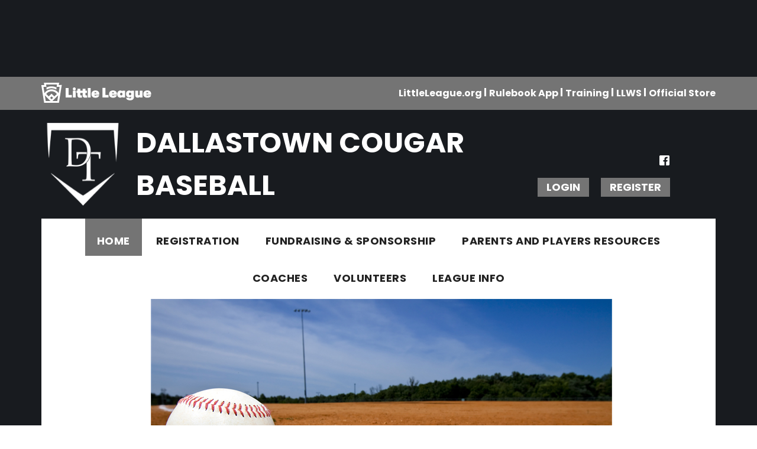

--- FILE ---
content_type: text/html; charset=utf-8
request_url: https://www.dallastowncougarbaseball.com/default.aspx?portalid=3161
body_size: 30028
content:
<!DOCTYPE html PUBLIC "-//W3C//DTD XHTML 1.0 Transitional//EN" "http://www.w3.org/TR/xhtml1/DTD/xhtml1-transitional.dtd">
<html  xml:lang="en-US" lang="en-US" xmlns="http://www.w3.org/1999/xhtml">
<head id="Head"><title>
	Dallastown Cougar Little League > Home
</title><meta content="text/html; charset=UTF-8" http-equiv="Content-Type" /><meta content="text/javascript" http-equiv="Content-Script-Type" /><meta content="text/css" http-equiv="Content-Style-Type" /><meta http-equiv="X-UA-Compatible" content="IE=edge" /><script type="text/javascript">window.NREUM||(NREUM={});NREUM.info = {"beacon":"bam.nr-data.net","errorBeacon":"bam.nr-data.net","licenseKey":"NRJS-2b5e40fedeab5009c41","applicationID":"454081318","transactionName":"bgRabBFWXxYCVUNaXVdOeWszGFUABVdCX0YXAEtIGw==","queueTime":0,"applicationTime":71,"agent":"","atts":"QkNZGllMEwsRGENBW0koXBpZFVIHUgYGUVYLWQEMBgBVUlUUSk4="}</script><script type="text/javascript">(window.NREUM||(NREUM={})).init={privacy:{cookies_enabled:true},ajax:{deny_list:[]},session_trace:{sampling_rate:0.0,mode:"FIXED_RATE",enabled:true,error_sampling_rate:0.0},feature_flags:["soft_nav"]};(window.NREUM||(NREUM={})).loader_config={licenseKey:"NRJS-2b5e40fedeab5009c41",applicationID:"454081318",browserID:"454087615"};;/*! For license information please see nr-loader-rum-1.308.0.min.js.LICENSE.txt */
(()=>{var e,t,r={163:(e,t,r)=>{"use strict";r.d(t,{j:()=>E});var n=r(384),i=r(1741);var a=r(2555);r(860).K7.genericEvents;const s="experimental.resources",o="register",c=e=>{if(!e||"string"!=typeof e)return!1;try{document.createDocumentFragment().querySelector(e)}catch{return!1}return!0};var d=r(2614),u=r(944),l=r(8122);const f="[data-nr-mask]",g=e=>(0,l.a)(e,(()=>{const e={feature_flags:[],experimental:{allow_registered_children:!1,resources:!1},mask_selector:"*",block_selector:"[data-nr-block]",mask_input_options:{color:!1,date:!1,"datetime-local":!1,email:!1,month:!1,number:!1,range:!1,search:!1,tel:!1,text:!1,time:!1,url:!1,week:!1,textarea:!1,select:!1,password:!0}};return{ajax:{deny_list:void 0,block_internal:!0,enabled:!0,autoStart:!0},api:{get allow_registered_children(){return e.feature_flags.includes(o)||e.experimental.allow_registered_children},set allow_registered_children(t){e.experimental.allow_registered_children=t},duplicate_registered_data:!1},browser_consent_mode:{enabled:!1},distributed_tracing:{enabled:void 0,exclude_newrelic_header:void 0,cors_use_newrelic_header:void 0,cors_use_tracecontext_headers:void 0,allowed_origins:void 0},get feature_flags(){return e.feature_flags},set feature_flags(t){e.feature_flags=t},generic_events:{enabled:!0,autoStart:!0},harvest:{interval:30},jserrors:{enabled:!0,autoStart:!0},logging:{enabled:!0,autoStart:!0},metrics:{enabled:!0,autoStart:!0},obfuscate:void 0,page_action:{enabled:!0},page_view_event:{enabled:!0,autoStart:!0},page_view_timing:{enabled:!0,autoStart:!0},performance:{capture_marks:!1,capture_measures:!1,capture_detail:!0,resources:{get enabled(){return e.feature_flags.includes(s)||e.experimental.resources},set enabled(t){e.experimental.resources=t},asset_types:[],first_party_domains:[],ignore_newrelic:!0}},privacy:{cookies_enabled:!0},proxy:{assets:void 0,beacon:void 0},session:{expiresMs:d.wk,inactiveMs:d.BB},session_replay:{autoStart:!0,enabled:!1,preload:!1,sampling_rate:10,error_sampling_rate:100,collect_fonts:!1,inline_images:!1,fix_stylesheets:!0,mask_all_inputs:!0,get mask_text_selector(){return e.mask_selector},set mask_text_selector(t){c(t)?e.mask_selector="".concat(t,",").concat(f):""===t||null===t?e.mask_selector=f:(0,u.R)(5,t)},get block_class(){return"nr-block"},get ignore_class(){return"nr-ignore"},get mask_text_class(){return"nr-mask"},get block_selector(){return e.block_selector},set block_selector(t){c(t)?e.block_selector+=",".concat(t):""!==t&&(0,u.R)(6,t)},get mask_input_options(){return e.mask_input_options},set mask_input_options(t){t&&"object"==typeof t?e.mask_input_options={...t,password:!0}:(0,u.R)(7,t)}},session_trace:{enabled:!0,autoStart:!0},soft_navigations:{enabled:!0,autoStart:!0},spa:{enabled:!0,autoStart:!0},ssl:void 0,user_actions:{enabled:!0,elementAttributes:["id","className","tagName","type"]}}})());var p=r(6154),m=r(9324);let h=0;const v={buildEnv:m.F3,distMethod:m.Xs,version:m.xv,originTime:p.WN},b={consented:!1},y={appMetadata:{},get consented(){return this.session?.state?.consent||b.consented},set consented(e){b.consented=e},customTransaction:void 0,denyList:void 0,disabled:!1,harvester:void 0,isolatedBacklog:!1,isRecording:!1,loaderType:void 0,maxBytes:3e4,obfuscator:void 0,onerror:void 0,ptid:void 0,releaseIds:{},session:void 0,timeKeeper:void 0,registeredEntities:[],jsAttributesMetadata:{bytes:0},get harvestCount(){return++h}},_=e=>{const t=(0,l.a)(e,y),r=Object.keys(v).reduce((e,t)=>(e[t]={value:v[t],writable:!1,configurable:!0,enumerable:!0},e),{});return Object.defineProperties(t,r)};var w=r(5701);const x=e=>{const t=e.startsWith("http");e+="/",r.p=t?e:"https://"+e};var R=r(7836),k=r(3241);const A={accountID:void 0,trustKey:void 0,agentID:void 0,licenseKey:void 0,applicationID:void 0,xpid:void 0},S=e=>(0,l.a)(e,A),T=new Set;function E(e,t={},r,s){let{init:o,info:c,loader_config:d,runtime:u={},exposed:l=!0}=t;if(!c){const e=(0,n.pV)();o=e.init,c=e.info,d=e.loader_config}e.init=g(o||{}),e.loader_config=S(d||{}),c.jsAttributes??={},p.bv&&(c.jsAttributes.isWorker=!0),e.info=(0,a.D)(c);const f=e.init,m=[c.beacon,c.errorBeacon];T.has(e.agentIdentifier)||(f.proxy.assets&&(x(f.proxy.assets),m.push(f.proxy.assets)),f.proxy.beacon&&m.push(f.proxy.beacon),e.beacons=[...m],function(e){const t=(0,n.pV)();Object.getOwnPropertyNames(i.W.prototype).forEach(r=>{const n=i.W.prototype[r];if("function"!=typeof n||"constructor"===n)return;let a=t[r];e[r]&&!1!==e.exposed&&"micro-agent"!==e.runtime?.loaderType&&(t[r]=(...t)=>{const n=e[r](...t);return a?a(...t):n})})}(e),(0,n.US)("activatedFeatures",w.B)),u.denyList=[...f.ajax.deny_list||[],...f.ajax.block_internal?m:[]],u.ptid=e.agentIdentifier,u.loaderType=r,e.runtime=_(u),T.has(e.agentIdentifier)||(e.ee=R.ee.get(e.agentIdentifier),e.exposed=l,(0,k.W)({agentIdentifier:e.agentIdentifier,drained:!!w.B?.[e.agentIdentifier],type:"lifecycle",name:"initialize",feature:void 0,data:e.config})),T.add(e.agentIdentifier)}},384:(e,t,r)=>{"use strict";r.d(t,{NT:()=>s,US:()=>u,Zm:()=>o,bQ:()=>d,dV:()=>c,pV:()=>l});var n=r(6154),i=r(1863),a=r(1910);const s={beacon:"bam.nr-data.net",errorBeacon:"bam.nr-data.net"};function o(){return n.gm.NREUM||(n.gm.NREUM={}),void 0===n.gm.newrelic&&(n.gm.newrelic=n.gm.NREUM),n.gm.NREUM}function c(){let e=o();return e.o||(e.o={ST:n.gm.setTimeout,SI:n.gm.setImmediate||n.gm.setInterval,CT:n.gm.clearTimeout,XHR:n.gm.XMLHttpRequest,REQ:n.gm.Request,EV:n.gm.Event,PR:n.gm.Promise,MO:n.gm.MutationObserver,FETCH:n.gm.fetch,WS:n.gm.WebSocket},(0,a.i)(...Object.values(e.o))),e}function d(e,t){let r=o();r.initializedAgents??={},t.initializedAt={ms:(0,i.t)(),date:new Date},r.initializedAgents[e]=t}function u(e,t){o()[e]=t}function l(){return function(){let e=o();const t=e.info||{};e.info={beacon:s.beacon,errorBeacon:s.errorBeacon,...t}}(),function(){let e=o();const t=e.init||{};e.init={...t}}(),c(),function(){let e=o();const t=e.loader_config||{};e.loader_config={...t}}(),o()}},782:(e,t,r)=>{"use strict";r.d(t,{T:()=>n});const n=r(860).K7.pageViewTiming},860:(e,t,r)=>{"use strict";r.d(t,{$J:()=>u,K7:()=>c,P3:()=>d,XX:()=>i,Yy:()=>o,df:()=>a,qY:()=>n,v4:()=>s});const n="events",i="jserrors",a="browser/blobs",s="rum",o="browser/logs",c={ajax:"ajax",genericEvents:"generic_events",jserrors:i,logging:"logging",metrics:"metrics",pageAction:"page_action",pageViewEvent:"page_view_event",pageViewTiming:"page_view_timing",sessionReplay:"session_replay",sessionTrace:"session_trace",softNav:"soft_navigations",spa:"spa"},d={[c.pageViewEvent]:1,[c.pageViewTiming]:2,[c.metrics]:3,[c.jserrors]:4,[c.spa]:5,[c.ajax]:6,[c.sessionTrace]:7,[c.softNav]:8,[c.sessionReplay]:9,[c.logging]:10,[c.genericEvents]:11},u={[c.pageViewEvent]:s,[c.pageViewTiming]:n,[c.ajax]:n,[c.spa]:n,[c.softNav]:n,[c.metrics]:i,[c.jserrors]:i,[c.sessionTrace]:a,[c.sessionReplay]:a,[c.logging]:o,[c.genericEvents]:"ins"}},944:(e,t,r)=>{"use strict";r.d(t,{R:()=>i});var n=r(3241);function i(e,t){"function"==typeof console.debug&&(console.debug("New Relic Warning: https://github.com/newrelic/newrelic-browser-agent/blob/main/docs/warning-codes.md#".concat(e),t),(0,n.W)({agentIdentifier:null,drained:null,type:"data",name:"warn",feature:"warn",data:{code:e,secondary:t}}))}},1687:(e,t,r)=>{"use strict";r.d(t,{Ak:()=>d,Ze:()=>f,x3:()=>u});var n=r(3241),i=r(7836),a=r(3606),s=r(860),o=r(2646);const c={};function d(e,t){const r={staged:!1,priority:s.P3[t]||0};l(e),c[e].get(t)||c[e].set(t,r)}function u(e,t){e&&c[e]&&(c[e].get(t)&&c[e].delete(t),p(e,t,!1),c[e].size&&g(e))}function l(e){if(!e)throw new Error("agentIdentifier required");c[e]||(c[e]=new Map)}function f(e="",t="feature",r=!1){if(l(e),!e||!c[e].get(t)||r)return p(e,t);c[e].get(t).staged=!0,g(e)}function g(e){const t=Array.from(c[e]);t.every(([e,t])=>t.staged)&&(t.sort((e,t)=>e[1].priority-t[1].priority),t.forEach(([t])=>{c[e].delete(t),p(e,t)}))}function p(e,t,r=!0){const s=e?i.ee.get(e):i.ee,c=a.i.handlers;if(!s.aborted&&s.backlog&&c){if((0,n.W)({agentIdentifier:e,type:"lifecycle",name:"drain",feature:t}),r){const e=s.backlog[t],r=c[t];if(r){for(let t=0;e&&t<e.length;++t)m(e[t],r);Object.entries(r).forEach(([e,t])=>{Object.values(t||{}).forEach(t=>{t[0]?.on&&t[0]?.context()instanceof o.y&&t[0].on(e,t[1])})})}}s.isolatedBacklog||delete c[t],s.backlog[t]=null,s.emit("drain-"+t,[])}}function m(e,t){var r=e[1];Object.values(t[r]||{}).forEach(t=>{var r=e[0];if(t[0]===r){var n=t[1],i=e[3],a=e[2];n.apply(i,a)}})}},1738:(e,t,r)=>{"use strict";r.d(t,{U:()=>g,Y:()=>f});var n=r(3241),i=r(9908),a=r(1863),s=r(944),o=r(5701),c=r(3969),d=r(8362),u=r(860),l=r(4261);function f(e,t,r,a){const f=a||r;!f||f[e]&&f[e]!==d.d.prototype[e]||(f[e]=function(){(0,i.p)(c.xV,["API/"+e+"/called"],void 0,u.K7.metrics,r.ee),(0,n.W)({agentIdentifier:r.agentIdentifier,drained:!!o.B?.[r.agentIdentifier],type:"data",name:"api",feature:l.Pl+e,data:{}});try{return t.apply(this,arguments)}catch(e){(0,s.R)(23,e)}})}function g(e,t,r,n,s){const o=e.info;null===r?delete o.jsAttributes[t]:o.jsAttributes[t]=r,(s||null===r)&&(0,i.p)(l.Pl+n,[(0,a.t)(),t,r],void 0,"session",e.ee)}},1741:(e,t,r)=>{"use strict";r.d(t,{W:()=>a});var n=r(944),i=r(4261);class a{#e(e,...t){if(this[e]!==a.prototype[e])return this[e](...t);(0,n.R)(35,e)}addPageAction(e,t){return this.#e(i.hG,e,t)}register(e){return this.#e(i.eY,e)}recordCustomEvent(e,t){return this.#e(i.fF,e,t)}setPageViewName(e,t){return this.#e(i.Fw,e,t)}setCustomAttribute(e,t,r){return this.#e(i.cD,e,t,r)}noticeError(e,t){return this.#e(i.o5,e,t)}setUserId(e,t=!1){return this.#e(i.Dl,e,t)}setApplicationVersion(e){return this.#e(i.nb,e)}setErrorHandler(e){return this.#e(i.bt,e)}addRelease(e,t){return this.#e(i.k6,e,t)}log(e,t){return this.#e(i.$9,e,t)}start(){return this.#e(i.d3)}finished(e){return this.#e(i.BL,e)}recordReplay(){return this.#e(i.CH)}pauseReplay(){return this.#e(i.Tb)}addToTrace(e){return this.#e(i.U2,e)}setCurrentRouteName(e){return this.#e(i.PA,e)}interaction(e){return this.#e(i.dT,e)}wrapLogger(e,t,r){return this.#e(i.Wb,e,t,r)}measure(e,t){return this.#e(i.V1,e,t)}consent(e){return this.#e(i.Pv,e)}}},1863:(e,t,r)=>{"use strict";function n(){return Math.floor(performance.now())}r.d(t,{t:()=>n})},1910:(e,t,r)=>{"use strict";r.d(t,{i:()=>a});var n=r(944);const i=new Map;function a(...e){return e.every(e=>{if(i.has(e))return i.get(e);const t="function"==typeof e?e.toString():"",r=t.includes("[native code]"),a=t.includes("nrWrapper");return r||a||(0,n.R)(64,e?.name||t),i.set(e,r),r})}},2555:(e,t,r)=>{"use strict";r.d(t,{D:()=>o,f:()=>s});var n=r(384),i=r(8122);const a={beacon:n.NT.beacon,errorBeacon:n.NT.errorBeacon,licenseKey:void 0,applicationID:void 0,sa:void 0,queueTime:void 0,applicationTime:void 0,ttGuid:void 0,user:void 0,account:void 0,product:void 0,extra:void 0,jsAttributes:{},userAttributes:void 0,atts:void 0,transactionName:void 0,tNamePlain:void 0};function s(e){try{return!!e.licenseKey&&!!e.errorBeacon&&!!e.applicationID}catch(e){return!1}}const o=e=>(0,i.a)(e,a)},2614:(e,t,r)=>{"use strict";r.d(t,{BB:()=>s,H3:()=>n,g:()=>d,iL:()=>c,tS:()=>o,uh:()=>i,wk:()=>a});const n="NRBA",i="SESSION",a=144e5,s=18e5,o={STARTED:"session-started",PAUSE:"session-pause",RESET:"session-reset",RESUME:"session-resume",UPDATE:"session-update"},c={SAME_TAB:"same-tab",CROSS_TAB:"cross-tab"},d={OFF:0,FULL:1,ERROR:2}},2646:(e,t,r)=>{"use strict";r.d(t,{y:()=>n});class n{constructor(e){this.contextId=e}}},2843:(e,t,r)=>{"use strict";r.d(t,{G:()=>a,u:()=>i});var n=r(3878);function i(e,t=!1,r,i){(0,n.DD)("visibilitychange",function(){if(t)return void("hidden"===document.visibilityState&&e());e(document.visibilityState)},r,i)}function a(e,t,r){(0,n.sp)("pagehide",e,t,r)}},3241:(e,t,r)=>{"use strict";r.d(t,{W:()=>a});var n=r(6154);const i="newrelic";function a(e={}){try{n.gm.dispatchEvent(new CustomEvent(i,{detail:e}))}catch(e){}}},3606:(e,t,r)=>{"use strict";r.d(t,{i:()=>a});var n=r(9908);a.on=s;var i=a.handlers={};function a(e,t,r,a){s(a||n.d,i,e,t,r)}function s(e,t,r,i,a){a||(a="feature"),e||(e=n.d);var s=t[a]=t[a]||{};(s[r]=s[r]||[]).push([e,i])}},3878:(e,t,r)=>{"use strict";function n(e,t){return{capture:e,passive:!1,signal:t}}function i(e,t,r=!1,i){window.addEventListener(e,t,n(r,i))}function a(e,t,r=!1,i){document.addEventListener(e,t,n(r,i))}r.d(t,{DD:()=>a,jT:()=>n,sp:()=>i})},3969:(e,t,r)=>{"use strict";r.d(t,{TZ:()=>n,XG:()=>o,rs:()=>i,xV:()=>s,z_:()=>a});const n=r(860).K7.metrics,i="sm",a="cm",s="storeSupportabilityMetrics",o="storeEventMetrics"},4234:(e,t,r)=>{"use strict";r.d(t,{W:()=>a});var n=r(7836),i=r(1687);class a{constructor(e,t){this.agentIdentifier=e,this.ee=n.ee.get(e),this.featureName=t,this.blocked=!1}deregisterDrain(){(0,i.x3)(this.agentIdentifier,this.featureName)}}},4261:(e,t,r)=>{"use strict";r.d(t,{$9:()=>d,BL:()=>o,CH:()=>g,Dl:()=>_,Fw:()=>y,PA:()=>h,Pl:()=>n,Pv:()=>k,Tb:()=>l,U2:()=>a,V1:()=>R,Wb:()=>x,bt:()=>b,cD:()=>v,d3:()=>w,dT:()=>c,eY:()=>p,fF:()=>f,hG:()=>i,k6:()=>s,nb:()=>m,o5:()=>u});const n="api-",i="addPageAction",a="addToTrace",s="addRelease",o="finished",c="interaction",d="log",u="noticeError",l="pauseReplay",f="recordCustomEvent",g="recordReplay",p="register",m="setApplicationVersion",h="setCurrentRouteName",v="setCustomAttribute",b="setErrorHandler",y="setPageViewName",_="setUserId",w="start",x="wrapLogger",R="measure",k="consent"},5289:(e,t,r)=>{"use strict";r.d(t,{GG:()=>s,Qr:()=>c,sB:()=>o});var n=r(3878),i=r(6389);function a(){return"undefined"==typeof document||"complete"===document.readyState}function s(e,t){if(a())return e();const r=(0,i.J)(e),s=setInterval(()=>{a()&&(clearInterval(s),r())},500);(0,n.sp)("load",r,t)}function o(e){if(a())return e();(0,n.DD)("DOMContentLoaded",e)}function c(e){if(a())return e();(0,n.sp)("popstate",e)}},5607:(e,t,r)=>{"use strict";r.d(t,{W:()=>n});const n=(0,r(9566).bz)()},5701:(e,t,r)=>{"use strict";r.d(t,{B:()=>a,t:()=>s});var n=r(3241);const i=new Set,a={};function s(e,t){const r=t.agentIdentifier;a[r]??={},e&&"object"==typeof e&&(i.has(r)||(t.ee.emit("rumresp",[e]),a[r]=e,i.add(r),(0,n.W)({agentIdentifier:r,loaded:!0,drained:!0,type:"lifecycle",name:"load",feature:void 0,data:e})))}},6154:(e,t,r)=>{"use strict";r.d(t,{OF:()=>c,RI:()=>i,WN:()=>u,bv:()=>a,eN:()=>l,gm:()=>s,mw:()=>o,sb:()=>d});var n=r(1863);const i="undefined"!=typeof window&&!!window.document,a="undefined"!=typeof WorkerGlobalScope&&("undefined"!=typeof self&&self instanceof WorkerGlobalScope&&self.navigator instanceof WorkerNavigator||"undefined"!=typeof globalThis&&globalThis instanceof WorkerGlobalScope&&globalThis.navigator instanceof WorkerNavigator),s=i?window:"undefined"!=typeof WorkerGlobalScope&&("undefined"!=typeof self&&self instanceof WorkerGlobalScope&&self||"undefined"!=typeof globalThis&&globalThis instanceof WorkerGlobalScope&&globalThis),o=Boolean("hidden"===s?.document?.visibilityState),c=/iPad|iPhone|iPod/.test(s.navigator?.userAgent),d=c&&"undefined"==typeof SharedWorker,u=((()=>{const e=s.navigator?.userAgent?.match(/Firefox[/\s](\d+\.\d+)/);Array.isArray(e)&&e.length>=2&&e[1]})(),Date.now()-(0,n.t)()),l=()=>"undefined"!=typeof PerformanceNavigationTiming&&s?.performance?.getEntriesByType("navigation")?.[0]?.responseStart},6389:(e,t,r)=>{"use strict";function n(e,t=500,r={}){const n=r?.leading||!1;let i;return(...r)=>{n&&void 0===i&&(e.apply(this,r),i=setTimeout(()=>{i=clearTimeout(i)},t)),n||(clearTimeout(i),i=setTimeout(()=>{e.apply(this,r)},t))}}function i(e){let t=!1;return(...r)=>{t||(t=!0,e.apply(this,r))}}r.d(t,{J:()=>i,s:()=>n})},6630:(e,t,r)=>{"use strict";r.d(t,{T:()=>n});const n=r(860).K7.pageViewEvent},7699:(e,t,r)=>{"use strict";r.d(t,{It:()=>a,KC:()=>o,No:()=>i,qh:()=>s});var n=r(860);const i=16e3,a=1e6,s="SESSION_ERROR",o={[n.K7.logging]:!0,[n.K7.genericEvents]:!1,[n.K7.jserrors]:!1,[n.K7.ajax]:!1}},7836:(e,t,r)=>{"use strict";r.d(t,{P:()=>o,ee:()=>c});var n=r(384),i=r(8990),a=r(2646),s=r(5607);const o="nr@context:".concat(s.W),c=function e(t,r){var n={},s={},u={},l=!1;try{l=16===r.length&&d.initializedAgents?.[r]?.runtime.isolatedBacklog}catch(e){}var f={on:p,addEventListener:p,removeEventListener:function(e,t){var r=n[e];if(!r)return;for(var i=0;i<r.length;i++)r[i]===t&&r.splice(i,1)},emit:function(e,r,n,i,a){!1!==a&&(a=!0);if(c.aborted&&!i)return;t&&a&&t.emit(e,r,n);var o=g(n);m(e).forEach(e=>{e.apply(o,r)});var d=v()[s[e]];d&&d.push([f,e,r,o]);return o},get:h,listeners:m,context:g,buffer:function(e,t){const r=v();if(t=t||"feature",f.aborted)return;Object.entries(e||{}).forEach(([e,n])=>{s[n]=t,t in r||(r[t]=[])})},abort:function(){f._aborted=!0,Object.keys(f.backlog).forEach(e=>{delete f.backlog[e]})},isBuffering:function(e){return!!v()[s[e]]},debugId:r,backlog:l?{}:t&&"object"==typeof t.backlog?t.backlog:{},isolatedBacklog:l};return Object.defineProperty(f,"aborted",{get:()=>{let e=f._aborted||!1;return e||(t&&(e=t.aborted),e)}}),f;function g(e){return e&&e instanceof a.y?e:e?(0,i.I)(e,o,()=>new a.y(o)):new a.y(o)}function p(e,t){n[e]=m(e).concat(t)}function m(e){return n[e]||[]}function h(t){return u[t]=u[t]||e(f,t)}function v(){return f.backlog}}(void 0,"globalEE"),d=(0,n.Zm)();d.ee||(d.ee=c)},8122:(e,t,r)=>{"use strict";r.d(t,{a:()=>i});var n=r(944);function i(e,t){try{if(!e||"object"!=typeof e)return(0,n.R)(3);if(!t||"object"!=typeof t)return(0,n.R)(4);const r=Object.create(Object.getPrototypeOf(t),Object.getOwnPropertyDescriptors(t)),a=0===Object.keys(r).length?e:r;for(let s in a)if(void 0!==e[s])try{if(null===e[s]){r[s]=null;continue}Array.isArray(e[s])&&Array.isArray(t[s])?r[s]=Array.from(new Set([...e[s],...t[s]])):"object"==typeof e[s]&&"object"==typeof t[s]?r[s]=i(e[s],t[s]):r[s]=e[s]}catch(e){r[s]||(0,n.R)(1,e)}return r}catch(e){(0,n.R)(2,e)}}},8362:(e,t,r)=>{"use strict";r.d(t,{d:()=>a});var n=r(9566),i=r(1741);class a extends i.W{agentIdentifier=(0,n.LA)(16)}},8374:(e,t,r)=>{r.nc=(()=>{try{return document?.currentScript?.nonce}catch(e){}return""})()},8990:(e,t,r)=>{"use strict";r.d(t,{I:()=>i});var n=Object.prototype.hasOwnProperty;function i(e,t,r){if(n.call(e,t))return e[t];var i=r();if(Object.defineProperty&&Object.keys)try{return Object.defineProperty(e,t,{value:i,writable:!0,enumerable:!1}),i}catch(e){}return e[t]=i,i}},9324:(e,t,r)=>{"use strict";r.d(t,{F3:()=>i,Xs:()=>a,xv:()=>n});const n="1.308.0",i="PROD",a="CDN"},9566:(e,t,r)=>{"use strict";r.d(t,{LA:()=>o,bz:()=>s});var n=r(6154);const i="xxxxxxxx-xxxx-4xxx-yxxx-xxxxxxxxxxxx";function a(e,t){return e?15&e[t]:16*Math.random()|0}function s(){const e=n.gm?.crypto||n.gm?.msCrypto;let t,r=0;return e&&e.getRandomValues&&(t=e.getRandomValues(new Uint8Array(30))),i.split("").map(e=>"x"===e?a(t,r++).toString(16):"y"===e?(3&a()|8).toString(16):e).join("")}function o(e){const t=n.gm?.crypto||n.gm?.msCrypto;let r,i=0;t&&t.getRandomValues&&(r=t.getRandomValues(new Uint8Array(e)));const s=[];for(var o=0;o<e;o++)s.push(a(r,i++).toString(16));return s.join("")}},9908:(e,t,r)=>{"use strict";r.d(t,{d:()=>n,p:()=>i});var n=r(7836).ee.get("handle");function i(e,t,r,i,a){a?(a.buffer([e],i),a.emit(e,t,r)):(n.buffer([e],i),n.emit(e,t,r))}}},n={};function i(e){var t=n[e];if(void 0!==t)return t.exports;var a=n[e]={exports:{}};return r[e](a,a.exports,i),a.exports}i.m=r,i.d=(e,t)=>{for(var r in t)i.o(t,r)&&!i.o(e,r)&&Object.defineProperty(e,r,{enumerable:!0,get:t[r]})},i.f={},i.e=e=>Promise.all(Object.keys(i.f).reduce((t,r)=>(i.f[r](e,t),t),[])),i.u=e=>"nr-rum-1.308.0.min.js",i.o=(e,t)=>Object.prototype.hasOwnProperty.call(e,t),e={},t="NRBA-1.308.0.PROD:",i.l=(r,n,a,s)=>{if(e[r])e[r].push(n);else{var o,c;if(void 0!==a)for(var d=document.getElementsByTagName("script"),u=0;u<d.length;u++){var l=d[u];if(l.getAttribute("src")==r||l.getAttribute("data-webpack")==t+a){o=l;break}}if(!o){c=!0;var f={296:"sha512-+MIMDsOcckGXa1EdWHqFNv7P+JUkd5kQwCBr3KE6uCvnsBNUrdSt4a/3/L4j4TxtnaMNjHpza2/erNQbpacJQA=="};(o=document.createElement("script")).charset="utf-8",i.nc&&o.setAttribute("nonce",i.nc),o.setAttribute("data-webpack",t+a),o.src=r,0!==o.src.indexOf(window.location.origin+"/")&&(o.crossOrigin="anonymous"),f[s]&&(o.integrity=f[s])}e[r]=[n];var g=(t,n)=>{o.onerror=o.onload=null,clearTimeout(p);var i=e[r];if(delete e[r],o.parentNode&&o.parentNode.removeChild(o),i&&i.forEach(e=>e(n)),t)return t(n)},p=setTimeout(g.bind(null,void 0,{type:"timeout",target:o}),12e4);o.onerror=g.bind(null,o.onerror),o.onload=g.bind(null,o.onload),c&&document.head.appendChild(o)}},i.r=e=>{"undefined"!=typeof Symbol&&Symbol.toStringTag&&Object.defineProperty(e,Symbol.toStringTag,{value:"Module"}),Object.defineProperty(e,"__esModule",{value:!0})},i.p="https://js-agent.newrelic.com/",(()=>{var e={374:0,840:0};i.f.j=(t,r)=>{var n=i.o(e,t)?e[t]:void 0;if(0!==n)if(n)r.push(n[2]);else{var a=new Promise((r,i)=>n=e[t]=[r,i]);r.push(n[2]=a);var s=i.p+i.u(t),o=new Error;i.l(s,r=>{if(i.o(e,t)&&(0!==(n=e[t])&&(e[t]=void 0),n)){var a=r&&("load"===r.type?"missing":r.type),s=r&&r.target&&r.target.src;o.message="Loading chunk "+t+" failed: ("+a+": "+s+")",o.name="ChunkLoadError",o.type=a,o.request=s,n[1](o)}},"chunk-"+t,t)}};var t=(t,r)=>{var n,a,[s,o,c]=r,d=0;if(s.some(t=>0!==e[t])){for(n in o)i.o(o,n)&&(i.m[n]=o[n]);if(c)c(i)}for(t&&t(r);d<s.length;d++)a=s[d],i.o(e,a)&&e[a]&&e[a][0](),e[a]=0},r=self["webpackChunk:NRBA-1.308.0.PROD"]=self["webpackChunk:NRBA-1.308.0.PROD"]||[];r.forEach(t.bind(null,0)),r.push=t.bind(null,r.push.bind(r))})(),(()=>{"use strict";i(8374);var e=i(8362),t=i(860);const r=Object.values(t.K7);var n=i(163);var a=i(9908),s=i(1863),o=i(4261),c=i(1738);var d=i(1687),u=i(4234),l=i(5289),f=i(6154),g=i(944),p=i(384);const m=e=>f.RI&&!0===e?.privacy.cookies_enabled;function h(e){return!!(0,p.dV)().o.MO&&m(e)&&!0===e?.session_trace.enabled}var v=i(6389),b=i(7699);class y extends u.W{constructor(e,t){super(e.agentIdentifier,t),this.agentRef=e,this.abortHandler=void 0,this.featAggregate=void 0,this.loadedSuccessfully=void 0,this.onAggregateImported=new Promise(e=>{this.loadedSuccessfully=e}),this.deferred=Promise.resolve(),!1===e.init[this.featureName].autoStart?this.deferred=new Promise((t,r)=>{this.ee.on("manual-start-all",(0,v.J)(()=>{(0,d.Ak)(e.agentIdentifier,this.featureName),t()}))}):(0,d.Ak)(e.agentIdentifier,t)}importAggregator(e,t,r={}){if(this.featAggregate)return;const n=async()=>{let n;await this.deferred;try{if(m(e.init)){const{setupAgentSession:t}=await i.e(296).then(i.bind(i,3305));n=t(e)}}catch(e){(0,g.R)(20,e),this.ee.emit("internal-error",[e]),(0,a.p)(b.qh,[e],void 0,this.featureName,this.ee)}try{if(!this.#t(this.featureName,n,e.init))return(0,d.Ze)(this.agentIdentifier,this.featureName),void this.loadedSuccessfully(!1);const{Aggregate:i}=await t();this.featAggregate=new i(e,r),e.runtime.harvester.initializedAggregates.push(this.featAggregate),this.loadedSuccessfully(!0)}catch(e){(0,g.R)(34,e),this.abortHandler?.(),(0,d.Ze)(this.agentIdentifier,this.featureName,!0),this.loadedSuccessfully(!1),this.ee&&this.ee.abort()}};f.RI?(0,l.GG)(()=>n(),!0):n()}#t(e,r,n){if(this.blocked)return!1;switch(e){case t.K7.sessionReplay:return h(n)&&!!r;case t.K7.sessionTrace:return!!r;default:return!0}}}var _=i(6630),w=i(2614),x=i(3241);class R extends y{static featureName=_.T;constructor(e){var t;super(e,_.T),this.setupInspectionEvents(e.agentIdentifier),t=e,(0,c.Y)(o.Fw,function(e,r){"string"==typeof e&&("/"!==e.charAt(0)&&(e="/"+e),t.runtime.customTransaction=(r||"http://custom.transaction")+e,(0,a.p)(o.Pl+o.Fw,[(0,s.t)()],void 0,void 0,t.ee))},t),this.importAggregator(e,()=>i.e(296).then(i.bind(i,3943)))}setupInspectionEvents(e){const t=(t,r)=>{t&&(0,x.W)({agentIdentifier:e,timeStamp:t.timeStamp,loaded:"complete"===t.target.readyState,type:"window",name:r,data:t.target.location+""})};(0,l.sB)(e=>{t(e,"DOMContentLoaded")}),(0,l.GG)(e=>{t(e,"load")}),(0,l.Qr)(e=>{t(e,"navigate")}),this.ee.on(w.tS.UPDATE,(t,r)=>{(0,x.W)({agentIdentifier:e,type:"lifecycle",name:"session",data:r})})}}class k extends e.d{constructor(e){var t;(super(),f.gm)?(this.features={},(0,p.bQ)(this.agentIdentifier,this),this.desiredFeatures=new Set(e.features||[]),this.desiredFeatures.add(R),(0,n.j)(this,e,e.loaderType||"agent"),t=this,(0,c.Y)(o.cD,function(e,r,n=!1){if("string"==typeof e){if(["string","number","boolean"].includes(typeof r)||null===r)return(0,c.U)(t,e,r,o.cD,n);(0,g.R)(40,typeof r)}else(0,g.R)(39,typeof e)},t),function(e){(0,c.Y)(o.Dl,function(t,r=!1){if("string"!=typeof t&&null!==t)return void(0,g.R)(41,typeof t);const n=e.info.jsAttributes["enduser.id"];r&&null!=n&&n!==t?(0,a.p)(o.Pl+"setUserIdAndResetSession",[t],void 0,"session",e.ee):(0,c.U)(e,"enduser.id",t,o.Dl,!0)},e)}(this),function(e){(0,c.Y)(o.nb,function(t){if("string"==typeof t||null===t)return(0,c.U)(e,"application.version",t,o.nb,!1);(0,g.R)(42,typeof t)},e)}(this),function(e){(0,c.Y)(o.d3,function(){e.ee.emit("manual-start-all")},e)}(this),function(e){(0,c.Y)(o.Pv,function(t=!0){if("boolean"==typeof t){if((0,a.p)(o.Pl+o.Pv,[t],void 0,"session",e.ee),e.runtime.consented=t,t){const t=e.features.page_view_event;t.onAggregateImported.then(e=>{const r=t.featAggregate;e&&!r.sentRum&&r.sendRum()})}}else(0,g.R)(65,typeof t)},e)}(this),this.run()):(0,g.R)(21)}get config(){return{info:this.info,init:this.init,loader_config:this.loader_config,runtime:this.runtime}}get api(){return this}run(){try{const e=function(e){const t={};return r.forEach(r=>{t[r]=!!e[r]?.enabled}),t}(this.init),n=[...this.desiredFeatures];n.sort((e,r)=>t.P3[e.featureName]-t.P3[r.featureName]),n.forEach(r=>{if(!e[r.featureName]&&r.featureName!==t.K7.pageViewEvent)return;if(r.featureName===t.K7.spa)return void(0,g.R)(67);const n=function(e){switch(e){case t.K7.ajax:return[t.K7.jserrors];case t.K7.sessionTrace:return[t.K7.ajax,t.K7.pageViewEvent];case t.K7.sessionReplay:return[t.K7.sessionTrace];case t.K7.pageViewTiming:return[t.K7.pageViewEvent];default:return[]}}(r.featureName).filter(e=>!(e in this.features));n.length>0&&(0,g.R)(36,{targetFeature:r.featureName,missingDependencies:n}),this.features[r.featureName]=new r(this)})}catch(e){(0,g.R)(22,e);for(const e in this.features)this.features[e].abortHandler?.();const t=(0,p.Zm)();delete t.initializedAgents[this.agentIdentifier]?.features,delete this.sharedAggregator;return t.ee.get(this.agentIdentifier).abort(),!1}}}var A=i(2843),S=i(782);class T extends y{static featureName=S.T;constructor(e){super(e,S.T),f.RI&&((0,A.u)(()=>(0,a.p)("docHidden",[(0,s.t)()],void 0,S.T,this.ee),!0),(0,A.G)(()=>(0,a.p)("winPagehide",[(0,s.t)()],void 0,S.T,this.ee)),this.importAggregator(e,()=>i.e(296).then(i.bind(i,2117))))}}var E=i(3969);class I extends y{static featureName=E.TZ;constructor(e){super(e,E.TZ),f.RI&&document.addEventListener("securitypolicyviolation",e=>{(0,a.p)(E.xV,["Generic/CSPViolation/Detected"],void 0,this.featureName,this.ee)}),this.importAggregator(e,()=>i.e(296).then(i.bind(i,9623)))}}new k({features:[R,T,I],loaderType:"lite"})})()})();</script><meta id="MetaDescription" name="DESCRIPTION" content="Dallastown Cougar Little League" /><meta id="MetaKeywords" name="KEYWORDS" content="Dallastown Cougar Little League" /><meta id="MetaCopyright" name="COPYRIGHT" content="Copyright (c) 2026 by Dallastown Cougar Little League" /><meta id="MetaAuthor" name="AUTHOR" content="Dallastown Cougar Little League" /><meta name="RESOURCE-TYPE" content="DOCUMENT" /><meta name="DISTRIBUTION" content="GLOBAL" /><meta id="MetaRobots" name="ROBOTS" content="INDEX, FOLLOW" /><meta name="REVISIT-AFTER" content="1 DAYS" /><meta name="RATING" content="GENERAL" /><meta http-equiv="PAGE-ENTER" content="RevealTrans(Duration=0,Transition=1)" /><style id="StylePlaceholder" type="text/css"></style><link href="/portals/_default/default.css?cdv=297" type="text/css" rel="stylesheet"/><link href="/portals/_default/admin.css?cdv=297" type="text/css" rel="stylesheet"/><link href="/portals/_default/skins/littleleague2020/skin.css?cdv=297" type="text/css" rel="stylesheet"/><link href="/portals/_default/skins/littleleague2020/css/color-gray.css?cdv=297" type="text/css" rel="stylesheet"/><link href="/desktopmodules/bsb/bsb.content/clientresources/homesettingpanel.css?cdv=297" type="text/css" rel="stylesheet"/><link href="/resources/contentrotator/themes/littleleague2020/littleleague2020.css?cdv=297" type="text/css" rel="stylesheet"/><script src="/resources/shared/scripts/jquery/jquery.min.js?cdv=297" type="text/javascript"></script><script src="/resources/shared/scripts/jquery/jquery-migrate.min.js?cdv=297" type="text/javascript"></script><script src="/resources/shared/scripts/jquery/jquery-ui.min.js?cdv=297" type="text/javascript"></script>
<script>
!function(){var analytics=window.analytics=window.analytics||[];if(!analytics.initialize)if(analytics.invoked)window.console&&console.error&&console.error("Segment snippet included twice..");else{analytics.invoked=!0;analytics.methods=["trackSubmit","trackClick","trackLink","trackForm","pageview","identify","reset","group","track","ready","alias","debug","page","once","off","on"];analytics.factory=function(t){return function(){var e=Array.prototype.slice.call(arguments);e.unshift(t);analytics.push(e);return analytics}};for(var t=0;t<analytics.methods.length;t++){var e=analytics.methods[t];analytics[e]=analytics.factory(e)}analytics.load=function(t,e){var n=document.createElement("script");n.type="text/javascript";n.async=!0;n.src="https://cdn.segment.com/analytics.js/v1/"+t+"/analytics.min.js";var a=document.getElementsByTagName("script")[0];a.parentNode.insertBefore(n,a);analytics._loadOptions=e};analytics.SNIPPET_VERSION="4.1.0";
analytics.load("vwPZbUUO9tST7jvVEVKUgfx7fLvtimDG");
//analytics.page();
}}();
</script>

    <script>
        window.dataLayer = window.dataLayer || [];
        function gtag() { dataLayer.push(arguments); }

        gtag('consent', 'default', {
            ad_storage: 'denied',
            analytics_storage: 'denied',
            ad_user_data: 'denied',
            ad_personalization: 'denied',
            functionality_storage: 'denied',
            personalization_storage: 'denied',
            security_storage: 'denied'
        });
        gtag('consent', 'default', {
            ad_storage: 'denied',
            analytics_storage: 'denied',
            ad_user_data: 'denied',
            ad_personalization: 'denied',
            functionality_storage: 'denied',
            personalization_storage: 'denied',
            security_storage: 'granted',
            regions: ['AS', 'AI', 'AG', 'AR', 'AW', 'AU', 'AT', 'BS', 'BB', 'BY', 'BE', 'BM', 'BO', 'BQ', 'BR', 'BG', 'CA', 'CL', 'CN', 'CO', 'CR', 'HR', 'CU', 'CW', 'CY', 'CZ', 'DK', 'DM', 'DO', 'EC', 'SV', 'EE', 'FI', 'FR', 'DE', 'GR', 'GD', 'GU', 'GT', 'GY', 'HT', 'HK', 'HU', 'IN', 'ID', 'IE', 'IL', 'IT', 'JM', 'JP', 'KR', 'KW', 'LV', 'LB', 'LT', 'LU', 'MT', 'MX', 'NP', 'NL', 'NZ', 'NI', 'NG', 'NO', 'PA', 'PY', 'PE', 'PH', 'PL', 'PT', 'PR', 'QA', 'RO', 'KN', 'LC', 'MF', 'VC', 'SA', 'RS', 'SG', 'SK', 'SI', 'ZA', 'ES', 'SR', 'SE', 'CH', 'TW', 'TT', 'AE', 'GB', 'US', 'UY', 'VE', 'VN', 'VI', 'PK']
        });
    </script>

<!-- Google Tag Manager -->
<script>
	(function(w,d,s,l,i){
	w[l]=w[l]||[];
	w[l].push({'gtm.start':new Date().getTime(),event:'gtm.js'});
	var f=d.getElementsByTagName(s)[0],
	j=d.createElement(s),
	dl=l!='dataLayer'?'&l='+l:'';
	j.async=true;
		
	j.src='https://www.googletagmanager.com/gtm.js?id='+i+dl+'';
	f.parentNode.insertBefore(j,f);
	})
(window,document,'script','dataLayer','GTM-MSRCR47S');
</script>
<!-- End Google Tag Manager -->

<!-- Google Tag Manager -->
<script>
  (function(w, d, s, l, i) {
    w[l] = w[l] || [];
    w[l].push({ 'gtm.start': new Date().getTime(), event: 'gtm.js' });
    var f = d.getElementsByTagName(s)[0],
      j = d.createElement(s),
      dl = l != 'dataLayer' ? '&l=' + l : '';
    j.async = true;
    j.src = 'https://www.googletagmanager.com/gtm.js?id=' + i + dl;
    f.parentNode.insertBefore(j, f);
  })(window, document, 'script', 'dataLayer', 'GTM-WMZLMM4');
  window.dataLayer = window.dataLayer || [];
    window.dataLayer.push({
        'userPortalId': '3161',
        'instanceKey': 'clubs',
        'userId': '-1',
        'isAdminUser': 'False',
        'isStackHubPortal': 'False',
		'appName': 'Core Legacy',
		'appEnvironment': 'Live',
    });
    
	
	function pushAppDataReadyEvent() {
      window.dataLayer.push({ 'event': 'appDataReady' });
    }
	
	setTimeout(pushAppDataReadyEvent, 200);

</script>
<!-- End Google Tag Manager -->


<meta name="PortalId" content= "3161" /> 

<script type="text/javascript">
	function redirectToSSLUrl(url){window.location=decodeURIComponent(url);}
	
	$(document).ready(function(){
		if(window.location.protocol === "https:") return;
		var tabIdBasedUrl = "/Default.aspx?tabid=508898";
		var currentUrl = document.location.href.substring(document.location.origin.length);
		var sslUrl= "https://www.dallastowncougarbaseball.com";
		
		if(currentUrl.toLowerCase().indexOf("tabid=") == -1){ currentUrl = tabIdBasedUrl;}
		
		var s = document.createElement("script");
		s.type = "text/javascript";
		s.src = sslUrl + "/AmILoggedInHandler.ashx?portalId=3161&currenturl=" + encodeURIComponent(currentUrl);
		$("body").append(s);
	});
</script>

<script type="text/javascript">
$(document).ready( function () {
	if (typeof ReportViewer != 'undefined') {
			ReportViewer.prototype.PrintReport = function () {
				switch (this.defaultPrintFormat) {
					case "Default":
						this.DefaultPrint();
						break;
					case "PDF":
						this.PrintAs("PDF");
						previewFrame = document.getElementById(this.previewFrameID);
						previewFrame.onload = function () { previewFrame.contentDocument.execCommand("print", true, null); }
						break;
				}
			};
		}
});
</script>

<link href="https:///default.aspx?portalid=3161" rel="canonical" /><link rel='SHORTCUT ICON' href='/Portals/3161/plate logo.ico' type='image/x-icon' /><meta name='viewport' content='intial-scale=1.0,width=device-width'/><link rel="stylesheet" type="text/css" href="/DesktopModules/DDRMenu/BSBMobNav/mobnav.css"></link><link rel="stylesheet" type="text/css" href="/DesktopModules/DDRMenu/1colmegamenu/1colmegamenu.css"></link></head>
<body id="Body" class=" LittleLeague2020-gray LittleLeague-Default">
		

<!-- Google Tag Manager (noscript) -->
<noscript>
	<iframe 
	    src="https://www.googletagmanager.com/ns.html?id=GTM-MSRCR47S" 
			height="0" 
			width="0" 
			style="display:none;visibility:hidden">
	</iframe>
</noscript>
<!-- End Google Tag Manager (noscript) -->

<!-- Google Tag Manager (noscript) -->
<noscript>
	<iframe
		src="https://www.googletagmanager.com/ns.html?id='GTM-WMZLMM4'"
		height="0"
		width="0"
		style="display:none;visibility:hidden"
	></iframe>
</noscript>
<div id="mp-toolbar-host"></div>
<!-- End Google Tag Manager (noscript) -->

		<form method="post" action="/default.aspx?portalid=3161" id="Form" enctype="multipart/form-data">
<div class="aspNetHidden">
<input type="hidden" name="StylesheetManager_TSSM" id="StylesheetManager_TSSM" value="" />
<input type="hidden" name="ScriptManager_TSM" id="ScriptManager_TSM" value="" />
<input type="hidden" name="__EVENTTARGET" id="__EVENTTARGET" value="" />
<input type="hidden" name="__EVENTARGUMENT" id="__EVENTARGUMENT" value="" />
<input type="hidden" name="_VSTATE" id="_VSTATE" value="H4sIAAAAAAAEALVU31PaQBAezhygtPJghwc7Q04ebJ0WkuBPnNIOJLY6TcGBoPapE7gjZIwJTS4Cf317lwTUjh3ptH3K7mW/b3e/29sfqXwerilVWa5W93arh/kCKG5cmI6NTUo65HtIAvrFwwSkCtkh/ykYZErh7N2W1laNr+cnaERvHHTea+pnKiqVJelyV5UkzdDQ1anxRUdKRUaGb7qBTW3PNR1JOmmVUGlE6fhYkiaTSWWyW/F8SzI60pRzKRycmGV6D1nBFJfeYwBYGWIKqmh64xw7pmvVS8Qt97ol9MBhf92g/kgipVarxfwlDIQ8LqyDNO8sc2EHdt8hIwwykT/wXEpcCkXNdBwzoN7ERaoXWqaPdJtShyCdmFZIMMjyklaWCFyNA/dVbzzzbWtE0evBDqrK1QPUn6En4Wv5giCuYBGwGnPL5lyPA5+ftbSTq7foY1vX25c47hkOGDaAbxJMDGHlyGXLN2cPTssaGZqhQwsApJhowjDPeVklBTBkfja6lyK8NZ2QQGFXOVC4uiwEwpQcp2MmKCuJXBCy5GE/4G7C8SJmji4FDONr3tQaut7oGu3LFlLbvU+NDmo2uidNdooBZIHpCAR4OdliVg0CNWoJBtdN6jICqHuW7RZzLfPWtthQ93wHvpKSZipmMJ5+oGbfxvV9+agmH27bQQSoG35IisK3rW4TAMynLkmyJqbvyLMdYtkBJb6YgZu/JxWZOiKwGM3KnAYwxM6jCOXoYK+6HYT9AXXqY9/D4YDeFRA3zJW+4EoTLgJXEycTwQ1hIQirNRdcRw3ptnu9kIMlX1YDXjuOpV70/wvnH6uQnpMJxYzheY5hj58cZMb9UsL3uceeT/mmqkfDxl/tkmOT/Q/6rP5LfXKLTgQoaa7LNnDIhFhY5Wa3qcbb6d7h/oFSPZST9xmNCjf5h9GIWqsVx82BzLujUR/AhtEzTM1fOB8+PnLPkuDPZHaGoXCqdrjsGw/UHNkYsw3s/JWa+CcouHROlwYAAA==" />
<input type="hidden" name="__VIEWSTATE" id="__VIEWSTATE" value="" />
</div>

<script type="text/javascript">
//<![CDATA[
var theForm = document.forms['Form'];
if (!theForm) {
    theForm = document.Form;
}
function __doPostBack(eventTarget, eventArgument) {
    if (!theForm.onsubmit || (theForm.onsubmit() != false)) {
        theForm.__EVENTTARGET.value = eventTarget;
        theForm.__EVENTARGUMENT.value = eventArgument;
        theForm.submit();
    }
}
//]]>
</script>


<script src="/WebResource.axd?d=pynGkmcFUV1ZZXERyYgzPaAYQM8toJDi3ubXdQG0W7Rgz_EkQpArelb1XYA1&amp;t=638901392248157332" type="text/javascript"></script>

<script type="text/javascript">if (!(window.mobnav && window.mobnav.js)) document.write(unescape('%3Cscript src="/DesktopModules/DDRMenu/BSBMobNav/mobnav.js" type="text/javascript"%3E%3C/script%3E'));</script><script type="text/javascript" src="/DesktopModules/DDRMenu/1colmegamenu/1colmegamenu.js"></script>
<script src="/Telerik.Web.UI.WebResource.axd?_TSM_HiddenField_=ScriptManager_TSM&amp;compress=1&amp;_TSM_CombinedScripts_=%3b%3bSystem.Web.Extensions%2c+Version%3d4.0.0.0%2c+Culture%3dneutral%2c+PublicKeyToken%3d31bf3856ad364e35%3aen-US%3aa8328cc8-0a99-4e41-8fe3-b58afac64e45%3aea597d4b%3ab25378d2" type="text/javascript"></script>
<script src="/js/dnn.js" type="text/javascript"></script>
<div class="aspNetHidden">

	<input type="hidden" name="__VIEWSTATEENCRYPTED" id="__VIEWSTATEENCRYPTED" value="" />
</div><script type="text/javascript">
//<![CDATA[
Sys.WebForms.PageRequestManager._initialize('ScriptManager', 'Form', [], [], [], 36000, '');
//]]>
</script>

		
		
        <script src="/js/dnn.modalpopup.js?cdv=297" type="text/javascript"></script><script src="/js/dnncore.js?cdv=297" type="text/javascript"></script><script src="/portals/_default/skins/littleleague2020/skin.helper.js?cdv=297" type="text/javascript"></script><script src="/js/dnn.servicesframework.js?cdv=297" type="text/javascript"></script><script src="/resources/shared/scripts/clamp.js?cdv=297" type="text/javascript"></script><script src="/resources/bsb.controls/jquery.contenthome.helper.js?cdv=297" type="text/javascript"></script><script src="/desktopmodules/at/at.common.usercontrols/resources/jquery.smallpluggins.js?cdv=297" type="text/javascript"></script><script src="/resources/shared/scripts/theme-tabs.js?cdv=297" type="text/javascript"></script><script src="/resources/bsb.controls/jquery.hoverintent.js?cdv=297" type="text/javascript"></script><script src="/resources/bsb.controls/jquery.caroufredsel.min.js?cdv=297" type="text/javascript"></script>
        
<script async src='https://www.googletagservices.com/tag/js/gpt.js'></script>
<script>
var googletag = googletag || { cmd: [] };

// Function to load or destroy the ad based on consent
function handleGptAd() {
    var adDiv = document.getElementById('div-gpt-ad-1494964992312-0');
    if (!adDiv) return;

    var consentGiven = true; // default if OneTrust not available

    if (typeof OptanonActiveGroups !== 'undefined') {
        consentGiven = OptanonActiveGroups.indexOf('C0004') > -1; // marketing/ads group
    }

    if (consentGiven) {
        adDiv.style.display = 'block';
        googletag.cmd.push(function() {
            if (!adDiv.hasAttribute('data-gpt-slot')) {
                googletag.defineSlot('/7204123/728x90-Blue-Sombrero', [728, 90], 'div-gpt-ad-1494964992312-0')
                    .addService(googletag.pubads());
                googletag.pubads().enableSingleRequest();
                googletag.enableServices();
                adDiv.setAttribute('data-gpt-slot', 'true');
            }
            googletag.display('div-gpt-ad-1494964992312-0');
        });
    } else {
        // Hide and destroy the slot if it exists
        adDiv.style.display = 'none';
        if (adDiv.hasAttribute('data-gpt-slot')) {
            googletag.cmd.push(function() {
                var slot = googletag.pubads().getSlots().find(function(s) {
                    return s.getSlotElementId() === 'div-gpt-ad-1494964992312-0';
                });
                if (slot) {
                    googletag.destroySlots([slot]);
                }
            });
            adDiv.removeAttribute('data-gpt-slot');
        }
        adDiv.innerHTML = '';
    }
}

// Initial run
handleGptAd();

// Listen to consent changes
window.addEventListener('OneTrustGroupsUpdated', handleGptAd);
</script>


<input name="dnn$MobileNavigation$UniformBaseSection$hdncheckIsUniformAvailable" type="hidden" id="dnn_MobileNavigation_UniformBaseSection_hdncheckIsUniformAvailable" class="json-IsUniformAvailable" />
<input name="dnn$MobileNavigation$UniformBaseSection$hdnPortalId" type="hidden" id="dnn_MobileNavigation_UniformBaseSection_hdnPortalId" class="json-PortalId" value="3161" />
<input name="dnn$MobileNavigation$UniformBaseSection$hdnFamilyId" type="hidden" id="dnn_MobileNavigation_UniformBaseSection_hdnFamilyId" class="json-FamilyId" value="0" />
<input name="dnn$MobileNavigation$UniformBaseSection$hdnUserId" type="hidden" id="dnn_MobileNavigation_UniformBaseSection_hdnUserId" class="json-CustomerId json-UserId" value="-1" />
<input name="dnn$MobileNavigation$UniformBaseSection$hdnInstanceKey" type="hidden" id="dnn_MobileNavigation_UniformBaseSection_hdnInstanceKey" class="json-InstanceKey" value="clubs" />
<span id="noSizeNotificationForShoppingCart"></span>
<script type="text/x-kendo-template" id="errorNotificationTemplate-shoppingcart-tmpl">
    <div  class="bsb-notification danger">
    	#= message #
    	<span class="pull-right danger" style="cursor: pointer;">X</span>
    </div>
</script>


<input name="dnn$MobileNavigation$isExpressTheme" type="hidden" id="dnn_MobileNavigation_isExpressTheme" value="false" />
<input name="dnn$MobileNavigation$themeNameFromDB" type="hidden" id="dnn_MobileNavigation_themeNameFromDB" value="Little League - Gray" />
<input name="dnn$MobileNavigation$themeNameFromConfig" type="hidden" id="dnn_MobileNavigation_themeNameFromConfig" value="mclean youth soccer" />

<div id="mobNav" class="gray"> 
	<div class="navBar">
		<div class="navLeft">
			<a class="navExpand navBurger" href="javascript:void(0)" onclick="toggleDropDown(this)" data-target="#dnn_MobileNavigation_navDropDown">
				<svg class="navIcon" width="20" height="25" viewBox="0 0 25 25">
					<path d="M0,4h25v3H0V4z M0,11h25v3H0V11z M0,18h25v3H0V18z"/>
				</svg>
				<svg class="navIcon navActive" width="20" height="25" viewBox="0 0 25 25">
					<polygon points="23,20.8 14.8,12.5 23,4.3 20.7,2 12.5,10.2 4.3,2 2,4.3 10.2,12.5 2,20.8 4.2,23 12.5,14.8 20.8,23 "/>
				</svg>
			</a>
		</div>
		
			<div class="navLogo"><img src="Portals/_default/Skins/littleleague2020/images/topbar-logo.png" alt="Menu"/></div>
		
	</div>
	<div id="dnn_MobileNavigation_navDropDown" class="navDropDown">
		
		<div id="navMenu" class="navContent">
			<div class="navContentInner">
				<div class="navFooter">
					<ul class="navRoot">
						<li class="navItem">
							<div class="navWrapper">
								<a id="dnn_MobileNavigation_dnnMobNavLOGIN_cmdLogin" class="skBtn" href="/Default.aspx?tabid=508907&amp;isLogin=True">Login</a>
								<a id="dnn_MobileNavigation_dnnMobNavUSER_cmdRegister" class="skBtn" href="/Default.aspx?tabid=508907">Register</a>
							</div> 
						</li>
						<li class="navItem skSocial">
						<a target="_blank" class="link skYoutubeIcn" href="//www.youtube.com/">
							<svg viewBox="190.8 385.5 32.4 23" height="23" width="23">
								<g>
									<g>
										<path d="M221.8,387.7c-0.9-1.6-1.8-1.9-3.8-2c-1.9-0.1-6.8-0.2-11-0.2c-4.2,0-9.1,0.1-11.1,0.2c-1.9,0.1-2.9,0.4-3.8,2
											c-0.9,1.6-1.4,4.4-1.4,9.3c0,0,0,0,0,0c0,0,0,0,0,0v0c0,4.9,0.5,7.7,1.4,9.3c0.9,1.6,1.8,1.9,3.8,2c1.9,0.1,6.8,0.2,11.1,0.2
											c4.2,0,9.1-0.1,11-0.2c1.9-0.1,2.9-0.4,3.8-2c0.9-1.6,1.4-4.4,1.4-9.3c0,0,0,0,0,0c0,0,0,0,0,0
											C223.2,392.1,222.7,389.3,221.8,387.7z M202.9,403.3v-12.6l10.1,6.3L202.9,403.3z"/>
									</g>
								</g>
							</svg>
						</a>
						<a target="_blank" class="link skInstagramIcn" href="//www.instagram.com/">
							<svg viewBox="0 0 18 18" width="19px" height="19px">
								<path d="M17.9,5.3c0-0.7-0.2-1.5-0.4-2.2c-0.2-0.6-0.6-1.1-1-1.6c-0.4-0.5-1-0.8-1.6-1c-0.7-0.3-1.4-0.4-2.2-0.4C11.8,0,11.4,0,9,0
									S6.2,0,5.3,0.1c-0.7,0-1.5,0.2-2.2,0.4C2.5,0.7,2,1.1,1.5,1.5c-0.5,0.4-0.8,1-1,1.6C0.2,3.8,0.1,4.5,0.1,5.3C0,6.2,0,6.6,0,9
									s0,2.8,0.1,3.7c0,0.7,0.2,1.5,0.4,2.2c0.2,0.6,0.6,1.1,1,1.6c0.4,0.5,1,0.8,1.6,1c0.7,0.3,1.4,0.4,2.2,0.4C6.2,18,6.6,18,9,18
									s2.8,0,3.7-0.1c0.7,0,1.5-0.2,2.2-0.4c1.2-0.5,2.2-1.4,2.6-2.6c0.3-0.7,0.4-1.4,0.4-2.2c0-1,0.1-1.3,0.1-3.7S18,6.2,17.9,5.3z
									 M16.3,12.6c0,0.6-0.1,1.1-0.3,1.7c-0.3,0.8-0.9,1.4-1.7,1.7c-0.5,0.2-1.1,0.3-1.7,0.3c-0.9,0-1.2,0.1-3.6,0.1s-2.7,0-3.6-0.1
									c-0.6,0-1.1-0.1-1.7-0.3c-0.4-0.1-0.7-0.4-1-0.7c-0.3-0.3-0.5-0.6-0.7-1c-0.2-0.5-0.3-1.1-0.3-1.7c0-0.9-0.1-1.2-0.1-3.6
									s0-2.7,0.1-3.6c0-0.6,0.1-1.1,0.3-1.7c0.1-0.4,0.4-0.7,0.7-1c0.3-0.3,0.6-0.5,1-0.7c0.5-0.2,1.1-0.3,1.7-0.3c0.9,0,1.2-0.1,3.6-0.1
									s2.7,0,3.6,0.1c0.6,0,1.1,0.1,1.7,0.3c0.4,0.1,0.7,0.4,1,0.7c0.3,0.3,0.5,0.6,0.7,1c0.2,0.5,0.3,1.1,0.3,1.7c0,0.9,0.1,1.2,0.1,3.6
									S16.4,11.7,16.3,12.6z M9,4.4C6.4,4.4,4.4,6.4,4.4,9s2.1,4.6,4.6,4.6s4.6-2.1,4.6-4.6C13.6,6.4,11.6,4.4,9,4.4z M9,12
									c-1.7,0-3-1.3-3-3s1.3-3,3-3s3,1.3,3,3S10.7,12,9,12z M14.9,4.2c0,0.6-0.5,1.1-1.1,1.1c-0.6,0-1.1-0.5-1.1-1.1s0.5-1.1,1.1-1.1l0,0
									C14.4,3.1,14.9,3.6,14.9,4.2z"/>
							</svg>
						</a>
						<a target="_blank" class="link skTwitterIcn" href="//www.twitter.com/">
							<svg viewBox="0 0 20 20" height="21" width="21">
								<path d="M17.3,6.2c0,0.2,0,0.3,0,0.5c0,5-3.8,10.7-10.7,10.7c-2.1,0-4.1-0.6-5.8-1.7c0.3,0,0.6,0.1,0.9,0.1c1.8,0,3.4-0.6,4.7-1.6
									c-1.7,0-3-1.1-3.5-2.6c0.2,0,0.5,0.1,0.7,0.1c0.3,0,0.7,0,1-0.1c-1.7-0.3-3-1.9-3-3.7c0,0,0,0,0,0C2,8.1,2.6,8.2,3.2,8.3
									c-1-0.7-1.7-1.8-1.7-3.1c0-0.7,0.2-1.3,0.5-1.9C3.9,5.5,6.7,7,9.9,7.2C9.8,6.9,9.8,6.6,9.8,6.3c0-2.1,1.7-3.8,3.8-3.8
									c1.1,0,2.1,0.5,2.8,1.2c0.9-0.2,1.7-0.5,2.4-0.9c-0.3,0.9-0.9,1.6-1.7,2.1c0.8-0.1,1.5-0.3,2.2-0.6C18.7,5.1,18.1,5.7,17.3,6.2z"/>
							</svg>
						</a>
						<a target="_blank" class="link skFacebookIcn" href="//www.facebook.com/">
							<svg viewBox="0 0 20 20" width="19px" height="19px">
								<path d="M17,1H3C1.9,1,1,1.9,1,3v14c0,1.1,0.9,2,2,2h7v-7H8V9.5h2v-2c0-2.2,1.2-3.7,3.8-3.7l1.8,0v2.6h-1.2c-1,0-1.4,0.7-1.4,1.4
									v1.7h2.6L15,12h-2v7h4c1.1,0,2-0.9,2-2V3C19,1.9,18.1,1,17,1z"/>
							</svg>
						</a>
						<a target="_blank" class="link skFlickrIcn" href="//www.flickr.com/">
							<svg viewBox="-138.5 279 20 20" height="32" width="32">
								<g>
									<circle cx="-133.5" cy="289" r="4" height="10px"/>
									<circle cx="-123.5" cy="289" r="4" height="10px"/>
								</g>
							</svg>
						</a>
						<a target="_blank" class="link skLinkedInIcn" href="//www.linkedin.com/company/">
							<svg viewBox="0 0 16 16" height="17" width="17">
								<g>
									<g>
										<rect y="5" width="3.6" height="11"/>
										<ellipse cx="2" cy="2" rx="2" ry="2"/>
									</g>
									<path d="M12.6,5c-2,0-3.4,1.3-4,2.1V5H5v11h3.6v-6c0,0,1.5-2,2.6-2s1.3,0.7,1.3,1.5s0,6.5,0,6.5H16
										c0,0,0-5.7,0-6.9S15.6,5,12.6,5z"/>
								</g>
							</svg>
						</a>
						</li>
						
					</ul>
				</div>
				<div class="skNavLinkWrapper">
					<ul class="skTopBarLinks">
						<li><a href=" http://www.littleleague.org/?utm_source=Local%20League%20Website&utm_medium=LittleLeague.org&utm_content=Local%20League%20Website%20Header" target="_blank">LittleLeague.org</a></li>
						<li><a href=" https://www.littleleague.org/playing-rules/little-league-rulebook-app/" target="_blank">Rulebook App</a></li>
						<li><a href="https://www.littleleague.org/university/training/" target="_blank">Training</a></li>
						<li><a href="http://www.llbws.org/?utm_source=Local%20League%20Website&utm_medium=LLWS&utm_content=Local%20League%20Website%20Header" target="_blank">LLWS</a></li>
						<li class="Last"><a href="https://www.littleleaguestore.net/?utm_source=Local%20League%20Website&utm_medium=Official%20Store%20Website&utm_content=Local%20League%20Website%20Header" target="_blank">Official Store</a></li>
						<div class="clear-both"></div>
					</ul>
				</div>
				<!-- DDRmenu v02.00.01 - BSBMobNav template --><ul class="navRoot">
	<li class="navItem navSelected navFirst">
		<div class="navWrapper">
			
				<a class="navLink navLinkSelected" target="" href="/Default.aspx?tabid=508898">Home</a>
			
		</div>
		
	</li>

	<li class="navItem">
		<div class="navWrapper">
			
				<a class="navLink" href="javascript:void(0)" onclick="toggleDropDown(this)" data-target="#navChild508903">Registration</a>
			
				<a class="navExpand navArrow" href="javascript:void(0)" onclick="toggleDropDown(this)" data-target="#navChild508903">
					<svg class="navIcon" xmlns="http://www.w3.org/2000/svg" width="15" height="9" viewBox="0 0 15 9">
						<polygon points="15,0.9 14.1,0 7.5,7.2 0.9,0 0,0.9 7.5,9 7.5,9 7.5,9"/>
					</svg>
					<svg class="navIcon navActive" xmlns="http://www.w3.org/2000/svg" width="15" height="9" viewBox="0 0 15 9">
						<polygon points="0,8.1 0.9,9 7.5,1.8 14.1,9 15,8.1 7.5,0 7.5,0 7.5,0"/>
					</svg>
				</a>
			
		</div>
		
			<ul id="navChild508903" class="navChild navChild0">
	<li class="navItem navFirst">
		<div class="navWrapper">
			
				<a class="navLink" target="" href="/Default.aspx?tabid=508904">Spring Registration</a>
			
		</div>
		
	</li>

	<li class="navItem">
		<div class="navWrapper">
			
				<a class="navLink" target="" href="/Default.aspx?tabid=550952">How to Register</a>
			
		</div>
		
	</li>

	<li class="navItem navLast">
		<div class="navWrapper">
			
				<a class="navLink" target="" href="/Default.aspx?tabid=536642">FAQs</a>
			
		</div>
		
	</li>
</ul>
		
	</li>

	<li class="navItem">
		<div class="navWrapper">
			
				<a class="navLink" href="javascript:void(0)" onclick="toggleDropDown(this)" data-target="#navChild536689">Fundraising &amp; Sponsorship</a>
			
				<a class="navExpand navArrow" href="javascript:void(0)" onclick="toggleDropDown(this)" data-target="#navChild536689">
					<svg class="navIcon" xmlns="http://www.w3.org/2000/svg" width="15" height="9" viewBox="0 0 15 9">
						<polygon points="15,0.9 14.1,0 7.5,7.2 0.9,0 0,0.9 7.5,9 7.5,9 7.5,9"/>
					</svg>
					<svg class="navIcon navActive" xmlns="http://www.w3.org/2000/svg" width="15" height="9" viewBox="0 0 15 9">
						<polygon points="0,8.1 0.9,9 7.5,1.8 14.1,9 15,8.1 7.5,0 7.5,0 7.5,0"/>
					</svg>
				</a>
			
		</div>
		
			<ul id="navChild536689" class="navChild navChild0">
	<li class="navItem navFirst">
		<div class="navWrapper">
			
				<a class="navLink" target="" href="/Default.aspx?tabid=1433558">Fan Letters</a>
			
		</div>
		
	</li>

	<li class="navItem">
		<div class="navWrapper">
			
				<a class="navLink" target="" href="/Default.aspx?tabid=536691">Make a Donation</a>
			
		</div>
		
	</li>

	<li class="navItem">
		<div class="navWrapper">
			
				<a class="navLink" target="" href="/Default.aspx?tabid=536692">Sponsor our Yearbook</a>
			
		</div>
		
	</li>

	<li class="navItem navLast">
		<div class="navWrapper">
			
				<a class="navLink" target="" href="/Default.aspx?tabid=536690">Sponsor a Team</a>
			
		</div>
		
	</li>
</ul>
		
	</li>

	<li class="navItem">
		<div class="navWrapper">
			
				<a class="navLink" href="javascript:void(0)" onclick="toggleDropDown(this)" data-target="#navChild536637">Parents and Players Resources</a>
			
				<a class="navExpand navArrow" href="javascript:void(0)" onclick="toggleDropDown(this)" data-target="#navChild536637">
					<svg class="navIcon" xmlns="http://www.w3.org/2000/svg" width="15" height="9" viewBox="0 0 15 9">
						<polygon points="15,0.9 14.1,0 7.5,7.2 0.9,0 0,0.9 7.5,9 7.5,9 7.5,9"/>
					</svg>
					<svg class="navIcon navActive" xmlns="http://www.w3.org/2000/svg" width="15" height="9" viewBox="0 0 15 9">
						<polygon points="0,8.1 0.9,9 7.5,1.8 14.1,9 15,8.1 7.5,0 7.5,0 7.5,0"/>
					</svg>
				</a>
			
		</div>
		
			<ul id="navChild536637" class="navChild navChild0">
	<li class="navItem navFirst">
		<div class="navWrapper">
			
				<a class="navLink" target="" href="/Default.aspx?tabid=536755">Releases and Forms</a>
			
		</div>
		
	</li>

	<li class="navItem">
		<div class="navWrapper">
			
				<a class="navLink" target="" href="/Default.aspx?tabid=536633">Equipment Requirements</a>
			
				<a class="navExpand navArrow" href="javascript:void(0)" onclick="toggleDropDown(this)" data-target="#navChild536633">
					<svg class="navIcon" xmlns="http://www.w3.org/2000/svg" width="15" height="9" viewBox="0 0 15 9">
						<polygon points="15,0.9 14.1,0 7.5,7.2 0.9,0 0,0.9 7.5,9 7.5,9 7.5,9"/>
					</svg>
					<svg class="navIcon navActive" xmlns="http://www.w3.org/2000/svg" width="15" height="9" viewBox="0 0 15 9">
						<polygon points="0,8.1 0.9,9 7.5,1.8 14.1,9 15,8.1 7.5,0 7.5,0 7.5,0"/>
					</svg>
				</a>
			
		</div>
		
			<ul id="navChild536633" class="navChild navChild1">
	<li class="navItem navFirst">
		<div class="navWrapper">
			
				<a class="navLink" target="_blank" href="https://www.littleleague.org/playing-rules/bat-information/">Little League Bat Requirements</a>
			
		</div>
		
	</li>

	<li class="navItem navLast">
		<div class="navWrapper">
			
				<a class="navLink" target="_blank" href="https://www.littleleague.org/playing-rules/modifying-helmets-with-additional-attachments/">Helmet Attachment Info</a>
			
		</div>
		
	</li>
</ul>
		
	</li>

	<li class="navItem navLast">
		<div class="navWrapper">
			
				<a class="navLink" target="_blank" href="https://www.littleleague.org/play-little-league/determine-league-age/">Determine Your League Age</a>
			
		</div>
		
	</li>
</ul>
		
	</li>

	<li class="navItem">
		<div class="navWrapper">
			
				<a class="navLink" href="javascript:void(0)" onclick="toggleDropDown(this)" data-target="#navChild536629">Coaches</a>
			
				<a class="navExpand navArrow" href="javascript:void(0)" onclick="toggleDropDown(this)" data-target="#navChild536629">
					<svg class="navIcon" xmlns="http://www.w3.org/2000/svg" width="15" height="9" viewBox="0 0 15 9">
						<polygon points="15,0.9 14.1,0 7.5,7.2 0.9,0 0,0.9 7.5,9 7.5,9 7.5,9"/>
					</svg>
					<svg class="navIcon navActive" xmlns="http://www.w3.org/2000/svg" width="15" height="9" viewBox="0 0 15 9">
						<polygon points="0,8.1 0.9,9 7.5,1.8 14.1,9 15,8.1 7.5,0 7.5,0 7.5,0"/>
					</svg>
				</a>
			
		</div>
		
			<ul id="navChild536629" class="navChild navChild0">
	<li class="navItem navFirst">
		<div class="navWrapper">
			
				<a class="navLink" href="javascript:void(0)" onclick="toggleDropDown(this)" data-target="#navChild615940">Coaching Resources</a>
			
				<a class="navExpand navArrow" href="javascript:void(0)" onclick="toggleDropDown(this)" data-target="#navChild615940">
					<svg class="navIcon" xmlns="http://www.w3.org/2000/svg" width="15" height="9" viewBox="0 0 15 9">
						<polygon points="15,0.9 14.1,0 7.5,7.2 0.9,0 0,0.9 7.5,9 7.5,9 7.5,9"/>
					</svg>
					<svg class="navIcon navActive" xmlns="http://www.w3.org/2000/svg" width="15" height="9" viewBox="0 0 15 9">
						<polygon points="0,8.1 0.9,9 7.5,1.8 14.1,9 15,8.1 7.5,0 7.5,0 7.5,0"/>
					</svg>
				</a>
			
		</div>
		
			<ul id="navChild615940" class="navChild navChild1">
	<li class="navItem navFirst">
		<div class="navWrapper">
			
				<a class="navLink" target="" href="/Default.aspx?tabid=536753">Coaches&#39; Toolbox</a>
			
		</div>
		
	</li>

	<li class="navItem navLast">
		<div class="navWrapper">
			
				<a class="navLink" target="" href="https://www.littleleague.org/university/">Little League University</a>
			
		</div>
		
	</li>
</ul>
		
	</li>

	<li class="navItem">
		<div class="navWrapper">
			
				<a class="navLink" href="javascript:void(0)" onclick="toggleDropDown(this)" data-target="#navChild692455">Field Information</a>
			
				<a class="navExpand navArrow" href="javascript:void(0)" onclick="toggleDropDown(this)" data-target="#navChild692455">
					<svg class="navIcon" xmlns="http://www.w3.org/2000/svg" width="15" height="9" viewBox="0 0 15 9">
						<polygon points="15,0.9 14.1,0 7.5,7.2 0.9,0 0,0.9 7.5,9 7.5,9 7.5,9"/>
					</svg>
					<svg class="navIcon navActive" xmlns="http://www.w3.org/2000/svg" width="15" height="9" viewBox="0 0 15 9">
						<polygon points="0,8.1 0.9,9 7.5,1.8 14.1,9 15,8.1 7.5,0 7.5,0 7.5,0"/>
					</svg>
				</a>
			
		</div>
		
			<ul id="navChild692455" class="navChild navChild1">
	<li class="navItem navFirst">
		<div class="navWrapper">
			
				<a class="navLink" target="_blank" href="https://clubs.bluesombrero.com/Default.aspx?tabid=483802">Interlock Field Information</a>
			
		</div>
		
	</li>

	<li class="navItem navLast">
		<div class="navWrapper">
			
				<a class="navLink" target="" href="/Default.aspx?tabid=536695">DCLL Home Field Information</a>
			
		</div>
		
	</li>
</ul>
		
	</li>

	<li class="navItem">
		<div class="navWrapper">
			
				<a class="navLink" href="javascript:void(0)" onclick="toggleDropDown(this)" data-target="#navChild927126">2024 Division Rules</a>
			
				<a class="navExpand navArrow" href="javascript:void(0)" onclick="toggleDropDown(this)" data-target="#navChild927126">
					<svg class="navIcon" xmlns="http://www.w3.org/2000/svg" width="15" height="9" viewBox="0 0 15 9">
						<polygon points="15,0.9 14.1,0 7.5,7.2 0.9,0 0,0.9 7.5,9 7.5,9 7.5,9"/>
					</svg>
					<svg class="navIcon navActive" xmlns="http://www.w3.org/2000/svg" width="15" height="9" viewBox="0 0 15 9">
						<polygon points="0,8.1 0.9,9 7.5,1.8 14.1,9 15,8.1 7.5,0 7.5,0 7.5,0"/>
					</svg>
				</a>
			
		</div>
		
			<ul id="navChild927126" class="navChild navChild1">
	<li class="navItem navFirst">
		<div class="navWrapper">
			
				<a class="navLink" target="_blank" href="https://drive.google.com/drive/folders/1DCbpk5u_bCbVA4tQas3rpsK4l1tyzwGt?usp=sharing">2023 Division Rules</a>
			
		</div>
		
	</li>

	<li class="navItem navLast">
		<div class="navWrapper">
			
				<a class="navLink" target="_blank" href="https://www.leaguelineup.com/handouts.asp?url=yorkcountybaseballycl14-16">York County 14U/16U Rules</a>
			
		</div>
		
	</li>
</ul>
		
	</li>

	<li class="navItem">
		<div class="navWrapper">
			
				<a class="navLink" href="javascript:void(0)" onclick="toggleDropDown(this)" data-target="#navChild615938">Contact Info</a>
			
				<a class="navExpand navArrow" href="javascript:void(0)" onclick="toggleDropDown(this)" data-target="#navChild615938">
					<svg class="navIcon" xmlns="http://www.w3.org/2000/svg" width="15" height="9" viewBox="0 0 15 9">
						<polygon points="15,0.9 14.1,0 7.5,7.2 0.9,0 0,0.9 7.5,9 7.5,9 7.5,9"/>
					</svg>
					<svg class="navIcon navActive" xmlns="http://www.w3.org/2000/svg" width="15" height="9" viewBox="0 0 15 9">
						<polygon points="0,8.1 0.9,9 7.5,1.8 14.1,9 15,8.1 7.5,0 7.5,0 7.5,0"/>
					</svg>
				</a>
			
		</div>
		
			<ul id="navChild615938" class="navChild navChild1">
	<li class="navItem navFirst">
		<div class="navWrapper">
			
				<a class="navLink" target="_blank" href="https://docs.google.com/spreadsheets/d/1RgIx1fv2jDsKx4TR0_V_PgEyRAImEKqBccp9kMb__b0/edit?usp=sharing">Interlock Information</a>
			
		</div>
		
	</li>

	<li class="navItem navLast">
		<div class="navWrapper">
			
				<a class="navLink" target="_blank" href="https://docs.google.com/spreadsheets/d/1rBjZjY0fNp2iNpU-gwtVJtfG1XcTmexTunbjCiVGDGQ/edit?usp=drivesdk">DCLL Coach Contact Info</a>
			
		</div>
		
	</li>
</ul>
		
	</li>

	<li class="navItem navLast">
		<div class="navWrapper">
			
				<a class="navLink" target="" href="/Default.aspx?tabid=1428566">Pitching Guidelines</a>
			
		</div>
		
	</li>
</ul>
		
	</li>

	<li class="navItem">
		<div class="navWrapper">
			
				<a class="navLink" href="javascript:void(0)" onclick="toggleDropDown(this)" data-target="#navChild536638">Volunteers</a>
			
				<a class="navExpand navArrow" href="javascript:void(0)" onclick="toggleDropDown(this)" data-target="#navChild536638">
					<svg class="navIcon" xmlns="http://www.w3.org/2000/svg" width="15" height="9" viewBox="0 0 15 9">
						<polygon points="15,0.9 14.1,0 7.5,7.2 0.9,0 0,0.9 7.5,9 7.5,9 7.5,9"/>
					</svg>
					<svg class="navIcon navActive" xmlns="http://www.w3.org/2000/svg" width="15" height="9" viewBox="0 0 15 9">
						<polygon points="0,8.1 0.9,9 7.5,1.8 14.1,9 15,8.1 7.5,0 7.5,0 7.5,0"/>
					</svg>
				</a>
			
		</div>
		
			<ul id="navChild536638" class="navChild navChild0">
	<li class="navItem navFirst">
		<div class="navWrapper">
			
				<a class="navLink" target="" href="/Default.aspx?tabid=536639">Volunteer Requirements</a>
			
		</div>
		
	</li>

	<li class="navItem navLast">
		<div class="navWrapper">
			
				<a class="navLink" target="" href="/Default.aspx?tabid=508905">Volunteer Opportunities</a>
			
		</div>
		
	</li>
</ul>
		
	</li>

	<li class="navItem navLast">
		<div class="navWrapper">
			
				<a class="navLink" href="javascript:void(0)" onclick="toggleDropDown(this)" data-target="#navChild508899">League Info</a>
			
				<a class="navExpand navArrow" href="javascript:void(0)" onclick="toggleDropDown(this)" data-target="#navChild508899">
					<svg class="navIcon" xmlns="http://www.w3.org/2000/svg" width="15" height="9" viewBox="0 0 15 9">
						<polygon points="15,0.9 14.1,0 7.5,7.2 0.9,0 0,0.9 7.5,9 7.5,9 7.5,9"/>
					</svg>
					<svg class="navIcon navActive" xmlns="http://www.w3.org/2000/svg" width="15" height="9" viewBox="0 0 15 9">
						<polygon points="0,8.1 0.9,9 7.5,1.8 14.1,9 15,8.1 7.5,0 7.5,0 7.5,0"/>
					</svg>
				</a>
			
		</div>
		
			<ul id="navChild508899" class="navChild navChild0">
	<li class="navItem navFirst">
		<div class="navWrapper">
			
				<a class="navLink" target="" href="/Default.aspx?tabid=536630">League Information and Policies</a>
			
		</div>
		
	</li>

	<li class="navItem">
		<div class="navWrapper">
			
				<a class="navLink" target="" href="/Default.aspx?tabid=1178500">Suggestion Box</a>
			
		</div>
		
	</li>

	<li class="navItem">
		<div class="navWrapper">
			
				<a class="navLink" target="" href="/Default.aspx?tabid=508901">Board of Directors</a>
			
		</div>
		
	</li>

	<li class="navItem">
		<div class="navWrapper">
			
				<a class="navLink" target="_blank" href="https://drive.google.com/drive/folders/1uKf46k4CjWFohgUS-t6DB9u4qjJmGeWs?usp=sharing">Meeting Minutes</a>
			
		</div>
		
	</li>

	<li class="navItem navLast">
		<div class="navWrapper">
			
				<a class="navLink" href="javascript:void(0)" onclick="toggleDropDown(this)" data-target="#navChild1428535">Code of Conduct</a>
			
				<a class="navExpand navArrow" href="javascript:void(0)" onclick="toggleDropDown(this)" data-target="#navChild1428535">
					<svg class="navIcon" xmlns="http://www.w3.org/2000/svg" width="15" height="9" viewBox="0 0 15 9">
						<polygon points="15,0.9 14.1,0 7.5,7.2 0.9,0 0,0.9 7.5,9 7.5,9 7.5,9"/>
					</svg>
					<svg class="navIcon navActive" xmlns="http://www.w3.org/2000/svg" width="15" height="9" viewBox="0 0 15 9">
						<polygon points="0,8.1 0.9,9 7.5,1.8 14.1,9 15,8.1 7.5,0 7.5,0 7.5,0"/>
					</svg>
				</a>
			
		</div>
		
			<ul id="navChild1428535" class="navChild navChild1">
	<li class="navItem navFirst">
		<div class="navWrapper">
			
				<a class="navLink" target="_blank" href="/LinkClick.aspx?fileticket=ByqO4KL3zhU%3d&amp;tabid=1428538&amp;portalid=3161">Coaches Code of Conduct</a>
			
		</div>
		
	</li>

	<li class="navItem">
		<div class="navWrapper">
			
				<a class="navLink" target="_blank" href="/LinkClick.aspx?fileticket=vS7F0DFj98Q%3d&amp;tabid=1428536&amp;portalid=3161">Parent/Guardian Code of Conduct</a>
			
		</div>
		
	</li>

	<li class="navItem navLast">
		<div class="navWrapper">
			
				<a class="navLink" target="_blank" href="/LinkClick.aspx?fileticket=wkIpAfhA7p8%3d&amp;tabid=1428537&amp;portalid=3161">Spectator Code of Conduct</a>
			
		</div>
		
	</li>
</ul>
		
	</li>
</ul>
		
	</li>
</ul>


				
			</div>
		</div>
	</div>
</div>
<!-- For Website Navigation Swap (TWA-1840) -->
<div id="websiteManager">
	<h1 class="scom-title">Website Manager</h1>
</div>
<style>
	#websiteManager{
		display: none;
		background-color: #363636;
		padding: 36px 10px;
	}
	#websiteManager h1.scom-title{
		padding: 0;
		margin: 0;
		font-family: "dsg-sans-black", "Segoe UI", Arial, Helvetica, sans-serif;
		font-size: 50.4px;
		line-height: 54px;
		font-weight: bold;
		color: white;
		text-transform: uppercase;
		letter-spacing: 3px;
	}
</style>
<!-- End -->


<style>
    .mt-5 {
        margin-top: 5px;
    }
    .skVisitor {
        background-color: #24313A;
        padding: 25px 0;
    }

    .skVisitorRow {
        width: 960px;
        margin: 0 auto;
        display: flex;
        align-items: flex-start;
        justify-content: center;
        gap: 16px;
    }

    .VisitorText {
        font-family: 'Lato',sans-serif;
        color: #ebeaea;
        font-size: 16px;
        line-height: 20px;
        letter-spacing: 0.3px;
    }

    .TextEditorWidth {
        border: none;
        border-radius: 4px;
    }

    .skVisitorRow input {
        font-size: 16px;
        padding: 6px 0 6px 10px;
        display: block;
        width: 200px;
        border-radius: 4px;
        border: 2px solid transparent;
    }

        .skVisitorRow input:focus {
            border: 2px solid #3a5d75;
            transition: border 1s ease-in-out;
        }

        .skVisitorRow input[type="submit"] {
            width: unset;
            font-weight: 500;
            color: rgb(255 255 255);
            background-color: #0072EB;
            -webkit-transition: all .2s ease-in-out;
            transition: all .2s ease-in-out;
            padding: 8px 20px;
            border: none;
            border-radius: 4px;
            cursor: pointer;
            -ms-touch-action: manipulation;
            touch-action: manipulation;
            font-size: 16px;
        }

            .skVisitorRow input[type="submit"]:focus,
            .skVisitorRow input[type="submit"]:hover {
                box-shadow: 2px 0 2px rgba(255, 255, 255, .12), 0 2px 2px rgba(255, 255, 255, .2);
                background-color: #0A4FB3;
            }

    .skVisitorRow .Wrapper {
        position: relative;
    }

    .skVisitorRow .Error span {
        display: block;
        position: absolute;
        width: max-content;
        font-size: 14px;
        font-weight: 600;
        left: 0;
        bottom: -24px;
    }
    .VisitorDataRow .VisitorWrapper {
        display: flex;
        gap: 10px;
    }
    .InputWrapper .Error span {
        position: relative;
        display: unset;
        bottom: 0;
    }
    .VisitorDataRow .VisitorWrapper {
        position: relative;
    }
    .VisitorDataRow .VisitorWrapper .InputWrapper {
        width: 212px;
    }

    @media screen and (max-width: 960px) {
        .skVisitorRow {
            width: auto;
            margin: 0 16px;
        }
    }

    @media screen and (max-width: 768px) {
        .skVisitor {
            padding: 30px 0;
        }

        .skVisitorRow {
            width: auto;
            margin: 0 30px;
            flex-wrap: wrap;
        }

        .VisitorText {
            width: 100%
        }

        .VisitorDataRow .VisitorText {
            text-align: center;
        }
        
        .VisitorDataRow .VisitorWrapper {
            flex-wrap: wrap;
            justify-content: center;
        }
    }
</style>



<script language="javascript" type="text/javascript">
    $(document).ready(function () {
        var chooseCollecting = $("#dnn_ctlDisplaySiteVisitorAnnouncement_hdnChoosecollecting").val();

        var nameDiv = document.getElementById("siteVisitorAnnouncementNameDiv");
        if (nameDiv) {
            if (chooseCollecting === "Email And Name") {
                nameDiv.style.display = "block";
            } else {
                nameDiv.style.display = "none";
            }
        }
    });
    function ShowEmailSubmitSuccessMessage(nameInput, emailInput) {
        let message = "";

        if (nameInput && emailInput) {
            message = "Name and email added successfully!";
        } else {
            message = "Email added successfully!";
        } 

        $(".EmailSuccess font").html(message);
        $('.EmailSuccess').show();

        $(".EmailSuccess").hide('fade', {}, 3000);
        return;
    }

    function validateEmail(email) {
        var regex = /^[\w.%+-]+@[\w.-]+\.[a-zA-Z]{2,}$/;
        return regex.test(email);
    }

    function validateName(name) {
        var regex = /^[a-zA-Z'-\s]+$/;
        return regex.test(name);
    }

    var element = document.getElementById('dnn_ctlDisplaySiteVisitorAnnouncement_txt_addEmail');
    if (element !== null) {
        element.addEventListener('keyup', function () {
            hideValidationMessages();
        });
    }

    function hideValidationMessages() {
        var emailInput = $('#dnn_ctlDisplaySiteVisitorAnnouncement_txt_addEmail').val().trim();
        var nameInput = $('#dnn_ctlDisplaySiteVisitorAnnouncement_txt_addName').val().trim();
        if (nameInput.length !== 0) {
            if (!validateName(nameInput)) {
                $('.NameValidation').show();
            }
            else { $('.NameValidation').hide(); }
        }
        else { $('.NameValidation').hide(); }
        if (emailInput.length !== 0) {
            if (!validateEmail(emailInput)) {
                $('.EmailValidation').show();
                $('.isRequired').hide();
            }
            else { $('.EmailValidation').hide();
                     $('.isRequired').hide();
                 }
        }
        else {
            $('.EmailValidation').hide();
            $('.isRequired').show();
        }

    }

    if (element !== null) {
        element.addEventListener('blur', function () {

            var emailInput = $(this).val().trim();
            var emailValidationMessage = $('.EmailValidation');

            hideValidationMessages();

            if (emailInput.length !== 0) {
                if (!validateEmail(emailInput)) {
                    emailValidationMessage.show();
                }
            }
        });
    }
    function SubmitSiteVisitor_Click() {
        var emailInput = $('#dnn_ctlDisplaySiteVisitorAnnouncement_txt_addEmail').val().trim();
        var emailValidationMessage = $('.EmailValidation');
        var nameInput = $('#dnn_ctlDisplaySiteVisitorAnnouncement_txt_addName').val().trim();
        var nameValidationMessage = $('.NameValidation');

        hideValidationMessages();

        if (nameInput.length !== 0) {
            if (!validateName(nameInput)) {
                nameValidationMessage.show();
                return false;
            }
        }
        if (emailInput.length === 0) {
            $('.isRequired').show();
            return false;
        }
        if (!validateEmail(emailInput)) {
            emailValidationMessage.show();
            return false;
        } else {
            var portalId = "3161";
            var crudServiceBaseUrl = getServiceRootUrl() + "SiteVisitor/";
            $.ajax({
                type: "POST",
                url: crudServiceBaseUrl + "AddSiteVisitor",
                data: JSON.stringify({ Email: emailInput, Name: nameInput, PortalId: portalId }),
                contentType: "application/json; charset=utf-8",
                dataType: "json",
                success: function (response) {
                    if (response) {
                        ShowEmailSubmitSuccessMessage(nameInput, emailInput);
                    }
                    $('#dnn_ctlDisplaySiteVisitorAnnouncement_txt_addEmail').val('');
                    $('#dnn_ctlDisplaySiteVisitorAnnouncement_txt_addName').val('');
                },
                error: function (xhr, status, error) {
                    console.error(xhr.responseText);
                }
            });
        }
    }

    function getServiceRootUrl() {
        var moduleId = $('#DNNModuleId').val();
        var sf = $.ServicesFramework(moduleId);
        return sf.getServiceRoot('siteVisitorService');
    };

</script>


<style>
    .skAlert {
        background-color: #525252;
        padding: 40px 0;
    }

    .skAlertRow {
        width: 960px;
        margin: 0 auto;
    }

    .skAlertLeft {
        float: left;
        width: 110px;
        text-align: right;
    }

    .skAlertRight {
        float: right;
        width: 850px;
    }

    .AlertImage img {
        width: 43px;
        height: 43px;
        margin-right: 20px;
        margin-top: 2px;
    }

    .AlertText {
        font-family: 'Lato',sans-serif;
        color: #ebeaea;
        font-size: 16px;
        line-height: 20px;
        letter-spacing: 0.3px;
		margin-top: 8px;
		margin-left: -2px;
    }

    .skClear {
        clear: both;
    }

    @media screen and (max-width: 768px) {
        .skAlert {
            padding: 30px 0;
        }

        .skAlertRow {
            width: auto;
            margin: 0 30px;
        }

        .skAlertLeft {
            float: none;
            width: auto;
            text-align: center;
        }

        .AlertImage img {
            margin-right: 0;
            margin-bottom: 22px;
        }

        .skAlertRight {
            float: none;
            width: auto;
        }
    }
        .AlertText a,
        .AlertText a:visited {
            text-decoration:underline !important;
            font-family: 'Lato',sans-serif!important;
            font-size: 16px!important;
            word-wrap: break-word;
        }
</style>




<div class="skArea">
	<div class="skMobTopbar skMobile">
		<div class="skWidth">
			<div class="float-left">
				<img src="/portals/_default/Skins/littleleague2020/images/Topbar-logo.png">
			</div>
			<ul class="skAction clear">
				<li class="skLogin clear">
					<a id="dnn_dnnLOGINLLMOB_cmdLogin" class="skLoginLink" href="/Default.aspx?tabid=508907&amp;isLogin=True">Login</a>
					<a id="dnn_dnnUSERLLMOB_cmdRegister" class="skLoginLink" href="/Default.aspx?tabid=508907">Register</a>
				</li>
			</ul>
			<div class="clear-both"></div>
		</div>
	</div>
	<div class="skAddBanner">
		<div class="skWidth">
			<div id="div-gpt-ad-1494964992312-0" class="skAddBannerImg">
			</div>
		</div>
	</div>
	<div class="skHeader">
		<div class="skTopbar skDesktop">
			<div class="skWidth">
				<div class="float-left skTopLogo">
					<img src="/portals/_default/Skins/littleleague2020/images/topbar-logo.png">
				</div>
				<div class="float-right">
					<ul class="Topbar-links">
						<li><a href=" http://www.littleleague.org/?utm_source=Local%20League%20Website&utm_medium=LittleLeague.org&utm_content=Local%20League%20Website%20Header" target="_blank">LittleLeague.org</a></li>
						<li><a href=" https://www.littleleague.org/playing-rules/little-league-rulebook-app/" target="_blank">Rulebook App</a></li>
						<li><a href="https://www.littleleague.org/university/training/" target="_blank">Training</a></li>
						<li><a href="http://www.llbws.org/?utm_source=Local%20League%20Website&utm_medium=LLWS&utm_content=Local%20League%20Website%20Header" target="_blank">LLWS</a></li>
						<li><a href="https://www.littleleaguestore.net/?utm_source=Local%20League%20Website&utm_medium=Official%20Store%20Website&utm_content=Local%20League%20Website%20Header" target="_blank">Official Store</a></li>
					</ul>
				</div>
				<div class="clear-both"></div>
			</div>
		</div>
		<div class="skWidth">
			<div class="skHeaderInner">
				<div class="skLogo">
					<a id="dnn_dnnLOGO_hypLogo" title="Dallastown Cougar Little League" href="/default.aspx?portalid=3161"><img id="dnn_dnnLOGO_imgLogo" src="/Portals/3161/logo636948528191403890.png" alt="Dallastown Cougar Little League" style="border-width:0px;" /></a>
				</div>
				<h1 class="skBanner">DALLASTOWN COUGAR BASEBALL
</h1>
				<ul class="skAction clear">
					<div class="skSocial clear">
							 
								<a class="skLink skFacebook" href="//www.facebook.com/118815798135234" target="_blank">
									<svg viewBox="0 0 20 20" width="19px" height="21px">
										<path d="M17,1H3C1.9,1,1,1.9,1,3v14c0,1.1,0.9,2,2,2h7v-7H8V9.5h2v-2c0-2.2,1.2-3.7,3.8-3.7l1.8,0v2.6h-1.2c-1,0-1.4,0.7-1.4,1.4
											v1.7h2.6L15,12h-2v7h4c1.1,0,2-0.9,2-2V3C19,1.9,18.1,1,17,1z"></path>
									</svg>
								</a>
							
						</div>
					<li class="skLogin clear">
						<a id="dnn_dnnLOGINLL_cmdLogin" class="skLoginLink" href="/Default.aspx?tabid=508907&amp;isLogin=True">Login</a>
						<a id="dnn_dnnUSERLL_cmdRegister" class="skLoginLink" href="/Default.aspx?tabid=508907">Register</a>
					</li>
				</ul>
				<div class="clear-both"></div>
			</div>
		</div>
	</div>
	<div class="skWidth">
		<div class="skcontentbg">
			<div class="skcontentWp clear">
				<div class="skNav">
					<!-- DDRmenu v02.00.01 - 1colmegamenu template --><div id="dnnStandardMenu">
  <ul class="dnnNav">
    <li data-page-id="508898" class="root mi mi0 sel first"><a href="/Default.aspx?tabid=508898" target="" class=" roottxt txt">Home</a></li>
    <li data-page-id="508903" class="root mi mi0 haschild"><span class="txt roottxt">Registration</span><ul class="m m0">
        <li data-page-id="508904" class="mi mi1 first"><a href="/Default.aspx?tabid=508904" target="" class="txt"><span class="subMenuItem">Spring Registration</span><span class="icn no-icn"></span></a></li>
        <li data-page-id="550952" class="mi mi1"><a href="/Default.aspx?tabid=550952" target="" class="txt"><span class="subMenuItem">How to Register</span><span class="icn no-icn"></span></a></li>
        <li data-page-id="536642" class="mi mi1 last"><a href="/Default.aspx?tabid=536642" target="" class="txt"><span class="subMenuItem">FAQs</span><span class="icn no-icn"></span></a></li>
      </ul>
    </li>
    <li data-page-id="536689" class="root mi mi0 haschild"><span class="txt roottxt">Fundraising &amp; Sponsorship</span><ul class="m m0">
        <li data-page-id="1433558" class="mi mi1 first"><a href="/Default.aspx?tabid=1433558" target="" class="txt"><span class="subMenuItem">Fan Letters</span><span class="icn no-icn"></span></a></li>
        <li data-page-id="536691" class="mi mi1"><a href="/Default.aspx?tabid=536691" target="" class="txt"><span class="subMenuItem">Make a Donation</span><span class="icn no-icn"></span></a></li>
        <li data-page-id="536692" class="mi mi1"><a href="/Default.aspx?tabid=536692" target="" class="txt"><span class="subMenuItem">Sponsor our Yearbook</span><span class="icn no-icn"></span></a></li>
        <li data-page-id="536690" class="mi mi1 last"><a href="/Default.aspx?tabid=536690" target="" class="txt"><span class="subMenuItem">Sponsor a Team</span><span class="icn no-icn"></span></a></li>
      </ul>
    </li>
    <li data-page-id="536637" class="root mi mi0 haschild"><span class="txt roottxt">Parents and Players Resources</span><ul class="m m0">
        <li data-page-id="536755" class="mi mi1 first"><a href="/Default.aspx?tabid=536755" target="" class="txt"><span class="subMenuItem">Releases and Forms</span><span class="icn no-icn"></span></a></li>
        <li data-page-id="536633" class="mi mi1 haschild"><a href="/Default.aspx?tabid=536633" target="" class="txt"><span class="subMenuItem">Equipment Requirements</span><span class="icn no-icn"></span></a><ul class="m m1">
            <li data-page-id="615948" class="mi mi2 first"><a href="https://www.littleleague.org/playing-rules/bat-information/" target="_blank" class="txt"><span class="subMenuItem">Little League Bat Requirements</span><span class="icn no-icn"></span></a></li>
            <li data-page-id="615949" class="mi mi2 last"><a href="https://www.littleleague.org/playing-rules/modifying-helmets-with-additional-attachments/" target="_blank" class="txt"><span class="subMenuItem">Helmet Attachment Info</span><span class="icn no-icn"></span></a></li>
          </ul>
        </li>
        <li data-page-id="536694" class="mi mi1 last"><a href="https://www.littleleague.org/play-little-league/determine-league-age/" target="_blank" class="txt"><span class="subMenuItem">Determine Your League Age</span><span class="icn no-icn"></span></a></li>
      </ul>
    </li>
    <li data-page-id="536629" class="root mi mi0 haschild"><span class="txt roottxt">Coaches</span><ul class="m m0">
        <li data-page-id="615940" class="mi mi1 haschild first"><span class="txt"><span class="subMenuItem">Coaching Resources</span><span class="icn no-icn"></span></span><ul class="m m1">
            <li data-page-id="536753" class="mi mi2 first"><a href="/Default.aspx?tabid=536753" target="" class="txt"><span class="subMenuItem">Coaches' Toolbox</span><span class="icn no-icn"></span></a></li>
            <li data-page-id="615937" class="mi mi2 last"><a href="https://www.littleleague.org/university/" target="" class="txt"><span class="subMenuItem">Little League University</span><span class="icn no-icn"></span></a></li>
          </ul>
        </li>
        <li data-page-id="692455" class="mi mi1 haschild"><span class="txt"><span class="subMenuItem">Field Information</span><span class="icn no-icn"></span></span><ul class="m m1">
            <li data-page-id="926982" class="mi mi2 first"><a href="https://clubs.bluesombrero.com/Default.aspx?tabid=483802" target="_blank" class="txt"><span class="subMenuItem">Interlock Field Information</span><span class="icn no-icn"></span></a></li>
            <li data-page-id="536695" class="mi mi2 last"><a href="/Default.aspx?tabid=536695" target="" class="txt"><span class="subMenuItem">DCLL Home Field Information</span><span class="icn no-icn"></span></a></li>
          </ul>
        </li>
        <li data-page-id="927126" class="mi mi1 haschild"><span class="txt"><span class="subMenuItem">2024 Division Rules</span><span class="icn no-icn"></span></span><ul class="m m1">
            <li data-page-id="927124" class="mi mi2 first"><a href="https://drive.google.com/drive/folders/1DCbpk5u_bCbVA4tQas3rpsK4l1tyzwGt?usp=sharing" target="_blank" class="txt"><span class="subMenuItem">2023 Division Rules</span><span class="icn no-icn"></span></a></li>
            <li data-page-id="927162" class="mi mi2 last"><a href="https://www.leaguelineup.com/handouts.asp?url=yorkcountybaseballycl14-16" target="_blank" class="txt"><span class="subMenuItem">York County 14U/16U Rules</span><span class="icn no-icn"></span></a></li>
          </ul>
        </li>
        <li data-page-id="615938" class="mi mi1 haschild"><span class="txt"><span class="subMenuItem">Contact Info</span><span class="icn no-icn"></span></span><ul class="m m1">
            <li data-page-id="536704" class="mi mi2 first"><a href="https://docs.google.com/spreadsheets/d/1RgIx1fv2jDsKx4TR0_V_PgEyRAImEKqBccp9kMb__b0/edit?usp=sharing" target="_blank" class="txt"><span class="subMenuItem">Interlock Information</span><span class="icn no-icn"></span></a></li>
            <li data-page-id="536627" class="mi mi2 last"><a href="https://docs.google.com/spreadsheets/d/1rBjZjY0fNp2iNpU-gwtVJtfG1XcTmexTunbjCiVGDGQ/edit?usp=drivesdk" target="_blank" class="txt"><span class="subMenuItem">DCLL Coach Contact Info</span><span class="icn no-icn"></span></a></li>
          </ul>
        </li>
        <li data-page-id="1428566" class="mi mi1 last"><a href="/Default.aspx?tabid=1428566" target="" class="txt"><span class="subMenuItem">Pitching Guidelines</span><span class="icn no-icn"></span></a></li>
      </ul>
    </li>
    <li data-page-id="536638" class="root mi mi0 haschild"><span class="txt roottxt">Volunteers</span><ul class="m m0">
        <li data-page-id="536639" class="mi mi1 first"><a href="/Default.aspx?tabid=536639" target="" class="txt"><span class="subMenuItem">Volunteer Requirements</span><span class="icn no-icn"></span></a></li>
        <li data-page-id="508905" class="mi mi1 last"><a href="/Default.aspx?tabid=508905" target="" class="txt"><span class="subMenuItem">Volunteer Opportunities</span><span class="icn no-icn"></span></a></li>
      </ul>
    </li>
    <li data-page-id="508899" class="root mi mi0 haschild last"><span class="txt roottxt">League Info</span><ul class="m m0">
        <li data-page-id="536630" class="mi mi1 first"><a href="/Default.aspx?tabid=536630" target="" class="txt"><span class="subMenuItem">League Information and Policies</span><span class="icn no-icn"></span></a></li>
        <li data-page-id="1178500" class="mi mi1"><a href="/Default.aspx?tabid=1178500" target="" class="txt"><span class="subMenuItem">Suggestion Box</span><span class="icn no-icn"></span></a></li>
        <li data-page-id="508901" class="mi mi1"><a href="/Default.aspx?tabid=508901" target="" class="txt"><span class="subMenuItem">Board of Directors</span><span class="icn no-icn"></span></a></li>
        <li data-page-id="692448" class="mi mi1"><a href="https://drive.google.com/drive/folders/1uKf46k4CjWFohgUS-t6DB9u4qjJmGeWs?usp=sharing" target="_blank" class="txt"><span class="subMenuItem">Meeting Minutes</span><span class="icn no-icn"></span></a></li>
        <li data-page-id="1428535" class="mi mi1 haschild last"><span class="txt"><span class="subMenuItem">Code of Conduct</span><span class="icn no-icn"></span></span><ul class="m m1">
            <li data-page-id="1428538" class="mi mi2 first"><a href="/LinkClick.aspx?fileticket=ByqO4KL3zhU%3d&amp;tabid=1428538&amp;portalid=3161" target="_blank" class="txt"><span class="subMenuItem">Coaches Code of Conduct</span><span class="icn no-icn"></span></a></li>
            <li data-page-id="1428536" class="mi mi2"><a href="/LinkClick.aspx?fileticket=vS7F0DFj98Q%3d&amp;tabid=1428536&amp;portalid=3161" target="_blank" class="txt"><span class="subMenuItem">Parent/Guardian Code of Conduct</span><span class="icn no-icn"></span></a></li>
            <li data-page-id="1428537" class="mi mi2 last"><a href="/LinkClick.aspx?fileticket=wkIpAfhA7p8%3d&amp;tabid=1428537&amp;portalid=3161" target="_blank" class="txt"><span class="subMenuItem">Spectator Code of Conduct</span><span class="icn no-icn"></span></a></li>
          </ul>
        </li>
      </ul>
    </li>
  </ul>
</div>
					<div class="clear-both"></div>
				</div>
				
				<div class="skContentArea">
					<div id="dnn_ContentPane" class="ContentPane"><div class="DnnModule DnnModule-BSBContent DnnModule-561270"><a name="561270"></a><div id="dnn_ctr561270_ContentPane" class="empty-club-home"><!-- Start_Module_561270 --><div id="dnn_ctr561270_ModuleContent" class="DNNModuleContent ModBSBContentC">
	
<script async src='https://www.googletagservices.com/tag/js/gpt.js'></script>
<script>
var googletag = googletag || { cmd: [] };

// Function to load or destroy the ad based on consent
function handleGptAd() {
    var adDiv = document.getElementById('div-gpt-ad-1596548908019-0');
    if (!adDiv) return;

    var consentGiven = true; // default if OneTrust not available

    if (typeof OptanonActiveGroups !== 'undefined') {
        consentGiven = OptanonActiveGroups.indexOf('C0004') > -1; // marketing/ads group
    }

    if (consentGiven) {
        adDiv.style.display = 'block';
        googletag.cmd.push(function() {
            if (!adDiv.hasAttribute('data-gpt-slot')) {
                googletag.defineSlot('/7204123/300x250-Blue-Sombrero', [300, 250], 'div-gpt-ad-1596548908019-0')
                    .addService(googletag.pubads());
                googletag.pubads().enableSingleRequest();
                googletag.enableServices();
                adDiv.setAttribute('data-gpt-slot', 'true');
            }
            googletag.display('div-gpt-ad-1596548908019-0');
        });
    } else {
        // Hide and destroy the slot if it exists
        adDiv.style.display = 'none';
        if (adDiv.hasAttribute('data-gpt-slot')) {
            googletag.cmd.push(function() {
                var slot = googletag.pubads().getSlots().find(function(s) {
                    return s.getSlotElementId() === 'div-gpt-ad-1596548908019-0';
                });
                if (slot) {
                    googletag.destroySlots([slot]);
                }
            });
            adDiv.removeAttribute('data-gpt-slot');
        }
        adDiv.innerHTML = '';
    }
}

// Initial run
handleGptAd();

// Listen to consent changes
window.addEventListener('OneTrustGroupsUpdated', handleGptAd);
</script>



	<div class="skSlider ">
		


<div id="dnn_ctr561270_Home_ctl00_sWebThemeContentRotator" style="display: none;">
	
			<div id="slider1110520">
				<ul class="skList">
			
				<li id="dnn_ctr561270_Home_ctl00_sWebThemeContentRotator" class="skItem skFirst">
					<a href="https://www.dallastowncougarbaseball.com/Default.aspx?tabid=508904" target='_blank'>
					<img class="skImg" src="/portals/3161/contentrotator/contentrotator638969371079783094.png" alt="2026 Spring Registration Now Open!" data-thumb="/portals/3161/contentrotator/thumb_contentrotator638969371079783094.png"/>
					</a>
					<div class="skCaption">
						<div class="skWrapper">
							<h3 class="skTitle skTwoLineClamp">2026 Spring Registration Now Open!</h3>
						</div>
					</div>
					<div class="skPager"></div>
				</li>
			
				<li id="dnn_ctr561270_Home_ctl00_sWebThemeContentRotator" class="skItem skAlt">
					<a href="https://cmm.dickssportinggoods.com/crmcdn/getoffer.aspx?offer_entity_code=O241D56H&token=05vtTJuCYOtYu2TbMHVZN5AK4CU9DoQ0hkC1QhlrT9RBziidpo3t3-jrjoLxHivA5D-FX3yUa4wfc2UZ5axEA2" target='_blank'>
					<img class="skImg" src="/portals/3161/contentrotator/contentrotator638086334743433262.png" alt="DICK'S COUPONS" data-thumb="/portals/3161/contentrotator/thumb_contentrotator638086334743433262.png"/>
					</a>
					<div class="skCaption">
						<div class="skWrapper">
							<h3 class="skTitle skTwoLineClamp">DICK'S COUPONS</h3>
						</div>
					</div>
					<div class="skPager"></div>
				</li>
			
				<li id="dnn_ctr561270_Home_ctl00_sWebThemeContentRotator" class="skItem">
					<a href="https://www.dallastowncougarbaseball.com/Default.aspx?tabid=536639" target='_blank'>
					<img class="skImg" src="/portals/3161/contentrotator/contentrotator637713741741784006.png" alt="CLICK HERE TO VOLUNTEER" data-thumb="/portals/3161/contentrotator/thumb_contentrotator637713741741784006.png"/>
					</a>
					<div class="skCaption">
						<div class="skWrapper">
							<h3 class="skTitle skTwoLineClamp">CLICK HERE TO VOLUNTEER</h3>
						</div>
					</div>
					<div class="skPager"></div>
				</li>
			
				<li id="dnn_ctr561270_Home_ctl00_sWebThemeContentRotator" class="skItem skAlt">
					<a href="https://www.paypal.com/cgi-bin/webscr?cmd=_s-xclick&hosted_button_id=P8RPVLUPE9T5Q&source=url" >
					<img class="skImg" src="/portals/3161/contentrotator/contentrotator637713743749214279.png" alt="CLICK HERE TO DONATE TODAY" data-thumb="/portals/3161/contentrotator/thumb_contentrotator637713743749214279.png"/>
					</a>
					<div class="skCaption">
						<div class="skWrapper">
							<h3 class="skTitle skTwoLineClamp">CLICK HERE TO DONATE TODAY</h3>
						</div>
					</div>
					<div class="skPager"></div>
				</li>
			
				<li id="dnn_ctr561270_Home_ctl00_sWebThemeContentRotator" class="skItem skLast">
					<a href="https://clubs.bluesombrero.com/pad14ll" target='_blank'>
					<img class="skImg" src="/portals/3161/contentrotator/contentrotator637713745740263246.png" alt="PA DISTRICT 14 HOME PAGE" data-thumb="/portals/3161/contentrotator/thumb_contentrotator637713745740263246.png"/>
					</a>
					<div class="skCaption">
						<div class="skWrapper">
							<h3 class="skTitle skTwoLineClamp">PA DISTRICT 14 HOME PAGE</h3>
						</div>
					</div>
					<div class="skPager"></div>
				</li>
			
				</ul>
				<a class="skPrevBtn" href="javascript:void(0)"></a>
				<a class="skNextBtn" href="javascript:void(0)"></a>
			</div>
		
</div>
<script type="text/javascript">
	jQuery(document).ready( function() {
		function initCarousel(selector){
			var $element = jQuery(selector),
				$slider = jQuery("ul.skList",$element);
			$element.show();
			$slider.carouFredSel({
				responsive: true,
				width: "100%",
				auto: true, 
				circular: true, 
				prev: "#dnn_ctr561270_Home_ctl00_sWebThemeContentRotator .skPrevBtn", 
				next: "#dnn_ctr561270_Home_ctl00_sWebThemeContentRotator .skNextBtn", 
				items: { visible : 1 },
				pagination: jQuery(".skPager",$element),
				scroll: { 
					duration : 1000, 
					pauseOnHover : true,
					onAfter: function (data) {
						$slider.parent().add($slider).height($slider.children().first().height());
					}
				},
				onCreate: function (data) {
					jQuery(window).resize( function () {
						$slider.parent().add($slider).height($slider.children().first().height());
					}).trigger("resize");
				}
			});
		}
		if (!$.browser.webkit) { 
			jQuery(window).load( function(){ initCarousel("#dnn_ctr561270_Home_ctl00_sWebThemeContentRotator"); }); 
		} else { 
			initCarousel("#dnn_ctr561270_Home_ctl00_sWebThemeContentRotator"); 
		}
	});
</script>
	</div>

<div class="skContentWrapper">
	<div class="skSection">
		<div class="skRowWrapper">
			<div class="skRow">
				
					<div class="skTabsWrapper">
						<div class="skTabs" data-group=".skTabsCnt" data-tab=".skTabLink" data-breakpoint="768" data-active-tab-class="active" data-active-tab=".skTabLink:eq(0)">
							<h1 class="skTabHeading">Local News</h1>
							<div class="skNavWrapper skDesktop">
								<ul class="skNavTabs">
									
										<li class="skItem">
											<a class="skLink skTabLink skNewsLink" href="#tab1">League News</a>
										</li>
									
										<li class="skItem">
											<a class="skLink skTabLink skSocialLink" href="#tab2">Social</a>
										</li>
									
								</ul>
							</div>
							<div class="skNavTabsCnts">
								
								<div class="skNews">
									<a class="skMobTabLink">League News</a>
									<div id="tab1" class="skTabsCnt">
										<div class="skInner">
											

		<ul class="skList">
	
		<li class="skItem skFirst">
			<a class="skLinkNews" href="/Default.aspx?tabid=508898&mid=561270&newskeyid=HN1&newsid=479870&ctl=newsdetail">
				<div class="skNewsImage">
					
						<img class="skNewsLogo" src="/portals/3161/logo636948528191403890.png" alt="/portals/3161/logo636948528191403890.png"/>
					
				</div>
			</a>
			<div class="skDetail">
				<span class="skDate">January 7, 2024</span>
				<a class="skTitle skTwoLineClamp" href="/Default.aspx?tabid=508898&mid=561270&newskeyid=HN1&newsid=479870&ctl=newsdetail">DCLL Board Meeting</a>
				<p class="skSummary skTwoLineClamp">6:00pm @ the Cougar Building</p>
				<a class="skReadMore" href="/Default.aspx?tabid=508898&mid=561270&newskeyid=HN1&newsid=479870&ctl=newsdetail">READ MORE</a>
			</div>
			<div class="skClear"></div>
		</li>
	
		<li class="skItem skAlt">
			<a class="skLinkNews" href="/Default.aspx?tabid=508898&mid=561270&newskeyid=HN1&newsid=434204&ctl=newsdetail">
				<div class="skNewsImage">
					
						<img class="skNewsLogo" src="/portals/3161/logo636948528191403890.png" alt="/portals/3161/logo636948528191403890.png"/>
					
				</div>
			</a>
			<div class="skDetail">
				<span class="skDate">October 23, 2022</span>
				<a class="skTitle skTwoLineClamp" href="/Default.aspx?tabid=508898&mid=561270&newskeyid=HN1&newsid=434204&ctl=newsdetail">DCLL Elections and Annual Meeting</a>
				<p class="skSummary skTwoLineClamp">Annual Board of Directors elections</p>
				<a class="skReadMore" href="/Default.aspx?tabid=508898&mid=561270&newskeyid=HN1&newsid=434204&ctl=newsdetail">READ MORE</a>
			</div>
			<div class="skClear"></div>
		</li>
	
		<li class="skItem">
			<a class="skLinkNews" href="/Default.aspx?tabid=508898&mid=561270&newskeyid=HN1&newsid=386209&ctl=newsdetail">
				<div class="skNewsImage">
					
						<img class="skNewsLogo" src="/portals/3161/logo636948528191403890.png" alt="/portals/3161/logo636948528191403890.png"/>
					
				</div>
			</a>
			<div class="skDetail">
				<span class="skDate">July 18, 2021</span>
				<a class="skTitle skTwoLineClamp" href="/Default.aspx?tabid=508898&mid=561270&newskeyid=HN1&newsid=386209&ctl=newsdetail">July Monthly Board Meeting</a>
				<p class="skSummary skTwoLineClamp">Cougar Building 2nd floor, 7:00pm.</p>
				<a class="skReadMore" href="/Default.aspx?tabid=508898&mid=561270&newskeyid=HN1&newsid=386209&ctl=newsdetail">READ MORE</a>
			</div>
			<div class="skClear"></div>
		</li>
	
		<li class="skItem skAlt">
			<a class="skLinkNews" href="/Default.aspx?tabid=508898&mid=561270&newskeyid=HN1&newsid=381352&ctl=newsdetail">
				<div class="skNewsImage">
					
						<img class="skNewsLogo" src="/portals/3161/logo636948528191403890.png" alt="/portals/3161/logo636948528191403890.png"/>
					
				</div>
			</a>
			<div class="skDetail">
				<span class="skDate">June 27, 2021</span>
				<a class="skTitle skTwoLineClamp" href="/Default.aspx?tabid=508898&mid=561270&newskeyid=HN1&newsid=381352&ctl=newsdetail">DCLL Board Meeting</a>
				<p class="skSummary skTwoLineClamp">Monthly Board Meeting: open to public.</p>
				<a class="skReadMore" href="/Default.aspx?tabid=508898&mid=561270&newskeyid=HN1&newsid=381352&ctl=newsdetail">READ MORE</a>
			</div>
			<div class="skClear"></div>
		</li>
	
		<li class="skItem">
			<a class="skLinkNews" href="/Default.aspx?tabid=508898&mid=561270&newskeyid=HN1&newsid=381351&ctl=newsdetail">
				<div class="skNewsImage">
					
						<img class="skNewsLogo" src="/portals/3161/logo636948528191403890.png" alt="/portals/3161/logo636948528191403890.png"/>
					
				</div>
			</a>
			<div class="skDetail">
				<span class="skDate">May 21, 2021</span>
				<a class="skTitle skTwoLineClamp" href="/Default.aspx?tabid=508898&mid=561270&newskeyid=HN1&newsid=381351&ctl=newsdetail">Friday Night Lights</a>
				<p class="skSummary skTwoLineClamp">Minors AAA: DCLL - Myers vs DCLL - Stiles 7:00pm Cougar Field</p>
				<a class="skReadMore" href="/Default.aspx?tabid=508898&mid=561270&newskeyid=HN1&newsid=381351&ctl=newsdetail">READ MORE</a>
			</div>
			<div class="skClear"></div>
		</li>
	
		<li class="skItem skAlt">
			<a class="skLinkNews" href="/Default.aspx?tabid=508898&mid=561270&newskeyid=HN1&newsid=362814&ctl=newsdetail">
				<div class="skNewsImage">
					
						<img class="skNewsLogo" src="/portals/3161/logo636948528191403890.png" alt="/portals/3161/logo636948528191403890.png"/>
					
				</div>
			</a>
			<div class="skDetail">
				<span class="skDate">January 10, 2021</span>
				<a class="skTitle skTwoLineClamp" href="/Default.aspx?tabid=508898&mid=561270&newskeyid=HN1&newsid=362814&ctl=newsdetail">January Board Meeting</a>
				<p class="skSummary skTwoLineClamp">7pm at the Cougar Building, second floor.</p>
				<a class="skReadMore" href="/Default.aspx?tabid=508898&mid=561270&newskeyid=HN1&newsid=362814&ctl=newsdetail">READ MORE</a>
			</div>
			<div class="skClear"></div>
		</li>
	
		<li class="skItem">
			<a class="skLinkNews" href="/Default.aspx?tabid=508898&mid=561270&newskeyid=HN1&newsid=355369&ctl=newsdetail">
				<div class="skNewsImage">
					
						<img class="skNewsLogo" src="/portals/3161/logo636948528191403890.png" alt="/portals/3161/logo636948528191403890.png"/>
					
				</div>
			</a>
			<div class="skDetail">
				<span class="skDate">November 8, 2020</span>
				<a class="skTitle skTwoLineClamp" href="/Default.aspx?tabid=508898&mid=561270&newskeyid=HN1&newsid=355369&ctl=newsdetail">DCLL Board of Directors meeting 7:00pm</a>
				<p class="skSummary skTwoLineClamp">Monthly Board of Directors meeting held at the Cougar Building 2nd floor.</p>
				<a class="skReadMore" href="/Default.aspx?tabid=508898&mid=561270&newskeyid=HN1&newsid=355369&ctl=newsdetail">READ MORE</a>
			</div>
			<div class="skClear"></div>
		</li>
	
		<li class="skItem skAlt">
			<a class="skLinkNews" href="/Default.aspx?tabid=508898&mid=561270&newskeyid=HN1&newsid=355368&ctl=newsdetail">
				<div class="skNewsImage">
					
						<img class="skNewsLogo" src="/portals/3161/logo636948528191403890.png" alt="/portals/3161/logo636948528191403890.png"/>
					
				</div>
			</a>
			<div class="skDetail">
				<span class="skDate">October 11, 2020</span>
				<a class="skTitle skTwoLineClamp" href="/Default.aspx?tabid=508898&mid=561270&newskeyid=HN1&newsid=355368&ctl=newsdetail">Annual Members Board Meeting 7:00pm</a>
				<p class="skSummary skTwoLineClamp">This meeting will serve as the annual members board meeting. All Little League Board Member positions will be voted upon.</p>
				<a class="skReadMore" href="/Default.aspx?tabid=508898&mid=561270&newskeyid=HN1&newsid=355368&ctl=newsdetail">READ MORE</a>
			</div>
			<div class="skClear"></div>
		</li>
	
		<li class="skItem">
			<a class="skLinkNews" href="/Default.aspx?tabid=508898&mid=561270&newskeyid=HN1&newsid=347799&ctl=newsdetail">
				<div class="skNewsImage">
					
						<img class="skNewsLogo" src="/portals/3161/logo636948528191403890.png" alt="/portals/3161/logo636948528191403890.png"/>
					
				</div>
			</a>
			<div class="skDetail">
				<span class="skDate">June 13, 2020</span>
				<a class="skTitle skTwoLineClamp" href="/Default.aspx?tabid=508898&mid=561270&newskeyid=HN1&newsid=347799&ctl=newsdetail">COVID-19 Waiver Drop off & Spirit Wear/Uniform Pickup</a>
				<p class="skSummary skTwoLineClamp">Saturday 6/13: <br>Waiver Release Form Drop Off & Spirit Wear and Uniform pickup 10am-1pm at the Cougar Building <br>228 S Charles St, Dallastown PA 17313</p>
				<a class="skReadMore" href="/Default.aspx?tabid=508898&mid=561270&newskeyid=HN1&newsid=347799&ctl=newsdetail">READ MORE</a>
			</div>
			<div class="skClear"></div>
		</li>
	
		<li class="skItem skAlt">
			<a class="skLinkNews" href="/Default.aspx?tabid=508898&mid=561270&newskeyid=HN1&newsid=336551&ctl=newsdetail">
				<div class="skNewsImage">
					
						<img class="skNewsLogo" src="/portals/3161/logo636948528191403890.png" alt="/portals/3161/logo636948528191403890.png"/>
					
				</div>
			</a>
			<div class="skDetail">
				<span class="skDate">March 29, 2020</span>
				<a class="skTitle skTwoLineClamp" href="/Default.aspx?tabid=508898&mid=561270&newskeyid=HN1&newsid=336551&ctl=newsdetail">March Board Meeting</a>
				<p class="skSummary skTwoLineClamp">Our Monthly board of directors meeting open to the DCLL community will be held Sunday, March 29 at 7:00pm at the Cougar Building located at 228 S. Charles St, Dallastown, PA</p>
				<a class="skReadMore" href="/Default.aspx?tabid=508898&mid=561270&newskeyid=HN1&newsid=336551&ctl=newsdetail">READ MORE</a>
			</div>
			<div class="skClear"></div>
		</li>
	
		<li class="skItem">
			<a class="skLinkNews" href="/Default.aspx?tabid=508898&mid=561270&newskeyid=HN1&newsid=336553&ctl=newsdetail">
				<div class="skNewsImage">
					
						<img class="skNewsLogo" src="/portals/3161/logo636948528191403890.png" alt="/portals/3161/logo636948528191403890.png"/>
					
				</div>
			</a>
			<div class="skDetail">
				<span class="skDate">March 21, 2020</span>
				<a class="skTitle skTwoLineClamp" href="/Default.aspx?tabid=508898&mid=561270&newskeyid=HN1&newsid=336553&ctl=newsdetail">Field Prep Days</a>
				<p class="skSummary skTwoLineClamp">The weekends of March 14-15th and 21-22nd Cougar Board, Coaches and Parents will be spread over our multiple fields preparing the fields and grounds for practice and games. If you are interested in assisting and/or have machinery ...</p>
				<a class="skReadMore" href="/Default.aspx?tabid=508898&mid=561270&newskeyid=HN1&newsid=336553&ctl=newsdetail">READ MORE</a>
			</div>
			<div class="skClear"></div>
		</li>
	
		<li class="skItem skAlt">
			<a class="skLinkNews" href="/Default.aspx?tabid=508898&mid=561270&newskeyid=HN1&newsid=329370&ctl=newsdetail">
				<div class="skNewsImage">
					
						<img class="skNewsLogo" src="/portals/3161/logo636948528191403890.png" alt="/portals/3161/logo636948528191403890.png"/>
					
				</div>
			</a>
			<div class="skDetail">
				<span class="skDate">February 7, 2020</span>
				<a class="skTitle skTwoLineClamp" href="/Default.aspx?tabid=508898&mid=561270&newskeyid=HN1&newsid=329370&ctl=newsdetail">Minors AAA Evaluations</a>
				<p class="skSummary skTwoLineClamp">Minors AAA Evals will be held Friday, February 7 at Backyard University from 7:00-9:30pm. All AAA players are requested to come out and show off their skills.</p>
				<a class="skReadMore" href="/Default.aspx?tabid=508898&mid=561270&newskeyid=HN1&newsid=329370&ctl=newsdetail">READ MORE</a>
			</div>
			<div class="skClear"></div>
		</li>
	
		<li class="skItem">
			<a class="skLinkNews" href="/Default.aspx?tabid=508898&mid=561270&newskeyid=HN1&newsid=326964&ctl=newsdetail">
				<div class="skNewsImage">
					
						<img class="skNewsLogo" src="/portals/3161/logo636948528191403890.png" alt="/portals/3161/logo636948528191403890.png"/>
					
				</div>
			</a>
			<div class="skDetail">
				<span class="skDate">January 17, 2020</span>
				<a class="skTitle skTwoLineClamp" href="/Default.aspx?tabid=508898&mid=561270&newskeyid=HN1&newsid=326964&ctl=newsdetail">Want to get involved?</a>
				<p class="skSummary skTwoLineClamp">We are currently looking to fill two upcoming open positions on the DCLL board.</p>
				<a class="skReadMore" href="/Default.aspx?tabid=508898&mid=561270&newskeyid=HN1&newsid=326964&ctl=newsdetail">READ MORE</a>
			</div>
			<div class="skClear"></div>
		</li>
	
		<li class="skItem skAlt">
			<a class="skLinkNews" href="/Default.aspx?tabid=508898&mid=561270&newskeyid=HN1&newsid=323924&ctl=newsdetail">
				<div class="skNewsImage">
					
						<img class="skNewsLogo" src="/portals/3161/logo636948528191403890.png" alt="/portals/3161/logo636948528191403890.png"/>
					
				</div>
			</a>
			<div class="skDetail">
				<span class="skDate">January 2, 2020</span>
				<a class="skTitle skTwoLineClamp" href="/Default.aspx?tabid=508898&mid=561270&newskeyid=HN1&newsid=323924&ctl=newsdetail">Become a Little League Umpire</a>
				<p class="skSummary skTwoLineClamp">Dallastown Little League is looking for<strong>UMPIRES</strong>for the upcoming 2020 season. No prior experience required! A free clinic is offered by Little League for those interested. Preferred age is 15 years or older, but not a requirement. I...</p>
				<a class="skReadMore" href="/Default.aspx?tabid=508898&mid=561270&newskeyid=HN1&newsid=323924&ctl=newsdetail">READ MORE</a>
			</div>
			<div class="skClear"></div>
		</li>
	
		<li class="skItem skLast">
			<a class="skLinkNews" href="/Default.aspx?tabid=508898&mid=561270&newskeyid=HN1&newsid=296750&ctl=newsdetail">
				<div class="skNewsImage">
					
						<img class="skNewsLogo" src="/portals/3161/logo636948528191403890.png" alt="/portals/3161/logo636948528191403890.png"/>
					
				</div>
			</a>
			<div class="skDetail">
				<span class="skDate">June 3, 2019</span>
				<a class="skTitle skTwoLineClamp" href="/Default.aspx?tabid=508898&mid=561270&newskeyid=HN1&newsid=296750&ctl=newsdetail">Looking for something?</a>
				<p class="skSummary skTwoLineClamp">Looking for something?  Don't know where to find it?</p>
				<a class="skReadMore" href="/Default.aspx?tabid=508898&mid=561270&newskeyid=HN1&newsid=296750&ctl=newsdetail">READ MORE</a>
			</div>
			<div class="skClear"></div>
		</li>
	
		</ul>		
	

											<a class="skViewAllBtn" href="/Default.aspx?tabid=508898&portalid=3161&mid=561270&newskeyid=HN1&ctl=viewallnews">View All</a>
										</div>
									</div>
								</div>
								
									<div class="skSocialCollapsWrapper">
									<a class="skMobTabLink">Social</a>
										<ul id="tab2" class="skSocialCollaps skTabsCnt" data-group=".skSocialContent" data-tab=".skLink" data-breakpoint="0" data-active-tab-class="active" data-active-tab=".skLink:eq(0)">
											
													<li class="skFacebookTabLink">
														<a class="skLink skFacebookLink" data-href="#skFacebookTab"><svg width="20px" height="20px" viewBox="-11 2 20 20">
														<path d="M6.8,2H-8.8C-10,2-11,3-11,4.2v15.6c0,1.2,1,2.2,2.2,2.2H-1v-7.8h-2.2v-2.8H-1V9.2c0-2.4,1.3-4.1,4.2-4.1h2V8H3.9
														   C2.8,8,2.3,8.8,2.3,9.6v1.9h2.9l-0.7,2.8H2.3V22h4.4C8,22,9,21,9,19.8V4.2C9,3,8,2,6.8,2z"></path>
														</svg>DCLL on Facebook</a>
														<div class="skFacebook skSocialContent skFBWrapper" id="skFacebookTab">
															<iframe class="facebook-plugin" data-src="https://www.facebook.com/plugins/page.php?href=https%3A%2F%2Fwww.facebook.com%2F118815798135234&tabs=timeline&width=500&height=500&small_header=true&adapt_container_width=true&hide_cover=false&show_facepile=true&appId" 
															width="500" height="500" scrolling="no" frameborder="0" allowTransparency="true" allow="encrypted-media"></iframe>
														</div>
													</li>
												
										</ul>
									</div>
								
							</div>
						</div>
					</div>
				
				<div class="skRightTabs">
					<div class="skNewsTitle">
						<h1 class="skTitle">LITTLE LEAGUE<span>&#174;</span> INTERNATIONAL</h1>
					</div>
					<div class="skSocialBg">
                        <div class="skSocialFeed">
                            <ul class="sksocialTab skTabs">
                                
                                    <li class="skItem">
                                        <a class="skLink" data-href="#skFacebookTab"><svg width="20px" height="20px" viewBox="-11 2 20 20">
                                        <path d="M6.8,2H-8.8C-10,2-11,3-11,4.2v15.6c0,1.2,1,2.2,2.2,2.2H-1v-7.8h-2.2v-2.8H-1V9.2c0-2.4,1.3-4.1,4.2-4.1h2V8H3.9
                                           C2.8,8,2.3,8.8,2.3,9.6v1.9h2.9l-0.7,2.8H2.3V22h4.4C8,22,9,21,9,19.8V4.2C9,3,8,2,6.8,2z"></path>
                                        </svg><span>DCLL on Facebook</span></a>
                                    </li>
                                
                            </ul>
                            <div>
                                <div class="skFacebook skSocialContent skFBWrapper" id="skFacebookTab">
                                    <iframe class="facebook-plugin" data-src="https://www.facebook.com/plugins/page.php?href=https%3A%2F%2Fwww.facebook.com%2Flittleleague&tabs=timeline&width=340&height=500&small_header=false&adapt_container_width=true&hide_cover=false&show_facepile=true&appId" 
                                    width="100%" height="500" scrolling="no" frameborder="0" allowTransparency="true" allow="encrypted-media"></iframe>
								</div>  
							</div>
                            <div class="skBanner">
                                <div id='div-gpt-ad-1596548908019-0' class="skBannerImg"></div>
                            </div>
						</div>
                    </div>
				</div> 
			</div>
		</div>
	</div>
</div>

<script type="text/javascript">
	window.defaultLeftTab = 'SC1';
	var $doc = jQuery(document);
	$doc.ready( function(){
			var $tabs = jQuery(".skTabs:visible"),
				$tabsInitial = $tabs.attr("data-active-tab",".skTabLink:eq(0)");
			if (typeof window.defaultLeftTab === "undefined"){
				$tabsInitial;
			} else {
				if (window.defaultLeftTab === "SC1" && jQuery(".skSocialLink").length > 0){
					$tabs.attr("data-active-tab",".skTabLink:eq(1)");
				} else if (window.defaultLeftTab === "HGC1" && jQuery(".skEventLink").length > 0){
					$tabs.attr("data-active-tab",".skTabLink:eq(2)");
				} else if (window.defaultLeftTab === "HN1" && jQuery(".skNewsLink").length > 0){
					$tabs.attr("data-active-tab",".skTabLink:eq(0)");
				} else {
					$tabsInitial;
				}
			}
		jQuery(".skTabs, .skSocialCollaps").TITabs();
		jQuery('.skTwoLineClamp').each(function(index, element) {
			$clamp(element, { clamp: 2, useNativeClamp: true });
		});
	});
</script>


</div><!-- End_Module_561270 --></div>
<style type="text/css">
	.empty-club-home .termsContainer,
	.empty-club-home .privacyContainer { background: #fff; }
</style></div></div>
					<div class="clear-both"></div>
				</div>
			</div>
		</div>
		
			<div class="skSponsor">
				<h2 class="skSponsorHeader">Local Partners</h2>
				


		<div id="dnn_sWebThemeSponsors" class="sponsor" style="display: none;">
			<ul class="skList">
	
		<li class="skItem">
			<a class="skLink" href="https://www.dickssportinggoods.com" target='_blank'>
				<img src="/portals/3161/homesponsors/homesponsors636948213138600210.png" alt="" height='80' width='155'/>
			</a>
		</li>
	
		<li class="skItem">
			<a class="skLink" href="http://www.2theteeoutfitters.com/" target='_blank'>
				<img src="/portals/3161/homesponsors/homesponsors636948213859103153.png" alt="" height='80' width='155'/>
			</a>
		</li>
	
		<li class="skItem">
			<a class="skLink" href="https://www.facebook.com/dallastownbaseball/" target='_blank'>
				<img src="/portals/3161/homesponsors/homesponsors637713752498019419.png" alt="" height='80' width='155'/>
			</a>
		</li>
	
			</ul>
			<a class="skPrev" href="javascript:void(0)">&lt;</a>
			<a class="skNext" href="javascript:void(0)">&gt;</a>
		</div>
		<script type="text/javascript">
			jQuery(window).load( function() {
				jQuery("#dnn_sWebThemeSponsors").show().find("ul.skList").carouFredSel({
					prev: "#dnn_sWebThemeSponsors .skPrev", 
					next: "#dnn_sWebThemeSponsors .skNext", 
					auto: true, 
					width: "100%",
					circular: true, 
					scroll: { duration: 1000, pauseOnHover: true }
				}).parent().css("margin", "auto");
			});
		</script>
	

<script type="text/javascript">
    // Set link parameters
    // var portalName = "Dallastown Cougar Little League";
    var portalId = "3161";
    var sectionName = "Home";
    var dsgUrl = "//www.dickssportinggoods.com/?camp=Part:BSB";
    var tshqUrl = "https://teamsportshq.dsg.com/?camp=Part:BSB";

    function addDSGSponsorPram(value, section) {
        var re = new RegExp("([?&]" + name + "=)[^&]+", "");

        function add(sep) {
            dsgUrl += sep + ":" + (value) + ":" + (section);
        }

        function change() {
            dsgUrl = dsgUrl.replace(re, "$1" + (value));
        }
        
        if (re.test(dsgUrl)) {
            change();
        } else {
            add(":");
        }
    }
    addDSGSponsorPram(portalId, sectionName);
    $("a[href='//www.dickssportinggoods.com']").attr("href", dsgUrl.replace(/ /g, '_'));


    function addTSHQSponsorPram(value, section) {
        var re = new RegExp("([?&]" + name + "=)[^&]+", "");

        function add(sep) {
            tshqUrl += sep + ":" + (value) + ":" + (section);
        }

        function change() {
            tshqUrl = tshqUrl.replace(re, "$1" + (value));
        }
        
        if (re.test(tshqUrl)) {
            change();
        } else {
            add(":");
        }
    }

    addTSHQSponsorPram(portalId,sectionName);
    $("a[href='https://teamsportshq.dsg.com/']").attr("href", tshqUrl.replace(/ /g, '_'));
</script>
			</div>
		
		<div class="skFooter">
			<div class="skFooterInner clear">
				
					<div class="skContact">
						
	<h2 class="skName">Dallastown Cougar Baseball</h2>
	<p class="skAddress">228 S Charles St&nbsp;<br />Dallastown,&nbsp;Pennsylvania&nbsp;17313</p>
	
	<p class="skEmail"> <b>Email: </b><a href="/cdn-cgi/l/email-protection#e581868989928087888496918097a58288848c89cb868a88"><span class="__cf_email__" data-cfemail="c6a2a5aaaab1a3a4aba7b5b2a3b486a1aba7afaae8a5a9ab">[email&#160;protected]</span></a></p>

					</div>
				
				<div class="skFooterImage">
					<a href="http://www.littleleague.org/Little_League_Online.htm" target="_blank"><img class="Footer-logo" src="/portals/_default/Skins/littleleague2020/images/Footer-logo.png"></a>
				</div>
				<div class="skFooterLinks">
					<h4 class="skHead">LITTLE LEAGUE<span>&#174;</span> International</h4>
					<ul class="skList">
						<li class="skItem">
							<a class="skLink" href=" http://playlittleleague.org/" target="_blank">
								<svg viewBox="0 0 25.2 49.2" width="10px" height="10px">
								<polygon points="0,0 25.2,24.7 0,49.2 0,37.2 12.1,24.6 0,12.8 "></polygon>
								</svg>PlayLittleLeague.org
							</a>
						</li>
						<li class="skItem">
							<a class="skLink" href=" https://www.littleleague.org/play-little-league/determine-league-age/" target="_blank">
								<svg viewBox="0 0 25.2 49.2" width="10px" height="10px">
								<polygon points="0,0 25.2,24.7 0,49.2 0,37.2 12.1,24.6 0,12.8 "></polygon>
								</svg>League Age Calculator
							</a>
						</li>
						<li class="skItem">
							<a class="skLink" href="https://www.littleleague.org/playing-rules/rules-regulations-policies/" target="_blank">
								<svg viewBox="0 0 25.2 49.2" width="10px" height="10px">
								<polygon points="0,0 25.2,24.7 0,49.2 0,37.2 12.1,24.6 0,12.8 "></polygon>
								</svg>Rules and Regulations
							</a>
						</li>
						<li class="skItem">
							<a class="skLink" href="http://www.littleleague.org/datacenter" target="_blank">
								<svg viewBox="0 0 25.2 49.2" width="10px" height="10px">
								<polygon points="0,0 25.2,24.7 0,49.2 0,37.2 12.1,24.6 0,12.8 "></polygon>
								</svg>Little League Data Center
							</a>
						</li>
						<li class="skItem">
							<a class="skLink" href="https://www.littleleague.org/email-sign-up/" target="_blank">
								<svg viewBox="0 0 25.2 49.2" width="10px" height="10px">
								<polygon points="0,0 25.2,24.7 0,49.2 0,37.2 12.1,24.6 0,12.8 "></polygon>
								</svg>Emails from Little League International
							</a>
						</li>
						<li class="skItem">
							<a class="skLink" href="https://www.littleleague.org/privacy-policy/" target="_blank">
								<svg viewBox="0 0 25.2 49.2" width="10px" height="10px">
								<polygon points="0,0 25.2,24.7 0,49.2 0,37.2 12.1,24.6 0,12.8 "></polygon>
								</svg>Little League Privacy Policy
							</a>
						</li>
					</ul>
				</div>
			</div>
		</div>
	</div>
	<div class="skInfo">
		<div class="skWidth">
			<div class="skLeft">
				<span id="dnn_dnnCopyright_lblCopyright" class="skSkinObject">Copyright &#0169; 2026 Dallastown Cougar Little League</span>
<span class="skSkinObject">&nbsp;|&nbsp;</span>
				<a id="dnn_dnnPrivacy_hypPrivacy" class="skSkinObject" rel="nofollow" href="https://stacksports.com/legal-privacy" target="_blank">Privacy Statement</a><span class="skSkinObject">&nbsp;|&nbsp;</span>
				<a id="dnn_dnnTerms_hypTerms" class="skSkinObject" rel="nofollow" href="https://stacksports.com/legal-terms" target="_blank">Terms Of Use</a><span class="skSkinObject">&nbsp;|&nbsp;</span>
                <a id="dnn_licenseAgreement_hypPortalLicenseAgreement" class="skSkinObject" href="https://stacksports.com/stack-sports-system-license-agreement-united-states" rel="nofollow" target="_blank">License Agreement</a><span class="skSkinObject">&nbsp;|&nbsp;</span>
                <a id="dnn_policyFooter_hypChildrenPrivacyPolicy" class="skSkinObject" href="https://stacksports.com/legal-COPPA" rel="nofollow" target="_blank">Children's Privacy Policy</a><span class="SkinObject">&nbsp;|&nbsp;</span>
<div id="legacy-privacy-playbook-button"></div>	&nbsp;
				<a id="dnn_dnnLOGIN1_cmdLogin" class="hidden-link" href="/Default.aspx?tabid=508907&amp;isLogin=True">Login</a>
			</div>
			<div class="skRight">
				<a href="http://www.sportsconnect.com" target="_blank" >
					<img width="200px" height="25px" src="portals/_default/sports-connect-logo-white.png" alt="Sports Connect"/>
				</a>
			</div>
			<div class="clear-both"></div>
		</div>		
	</div>
</div>
<script data-cfasync="false" src="/cdn-cgi/scripts/5c5dd728/cloudflare-static/email-decode.min.js"></script><script async='async' src='https://www.googletagservices.com/tag/js/gpt.js'></script>
        <input name="ScrollTop" type="hidden" id="ScrollTop" />
        <input name="__dnnVariable" type="hidden" id="__dnnVariable" autocomplete="off" value="`{`__scdoff`:`1`,`sf_siteRoot`:`/`,`sf_tabId`:`508898`}" />
        
	
<script type="text/javascript" src="/resources/shared/scripts/initwidgets.js" ></script>
<script type="text/javascript">
//<![CDATA[
window.__TsmHiddenField = $get('ScriptManager_TSM');//]]>
</script>
</form>
    
    


<!-- clubs - 10.0.8.249 -->

<script type="text/javascript">
$(window).load(function(){
    $('#google_translate_element a').addClass('goog-te-menu-value');
});
</script>

   <script type="text/javascript"> 
       function googleTranslateElementInit() { 
           if( document.querySelector("#google_translate_element") === null ){
               jQuery("body").append("<div id=\"google_translate_element\" style=\"position: fixed; bottom: 10px; right: 10px; z-index: 99999;\"></div>"); 
           }
           new google.translate.TranslateElement({
               pageLanguage: 'en', 
               autoDisplay: false}, 
           'google_translate_element'); 
       } 
   </script> 
   <script type="text/javascript" src="//translate.google.com/translate_a/element.js?cb=googleTranslateElementInit"></script>

</body>
</html>


--- FILE ---
content_type: text/html; charset=utf-8
request_url: https://www.google.com/recaptcha/api2/aframe
body_size: 269
content:
<!DOCTYPE HTML><html><head><meta http-equiv="content-type" content="text/html; charset=UTF-8"></head><body><script nonce="4MKpzxFGMy38d06P2mZGjg">/** Anti-fraud and anti-abuse applications only. See google.com/recaptcha */ try{var clients={'sodar':'https://pagead2.googlesyndication.com/pagead/sodar?'};window.addEventListener("message",function(a){try{if(a.source===window.parent){var b=JSON.parse(a.data);var c=clients[b['id']];if(c){var d=document.createElement('img');d.src=c+b['params']+'&rc='+(localStorage.getItem("rc::a")?sessionStorage.getItem("rc::b"):"");window.document.body.appendChild(d);sessionStorage.setItem("rc::e",parseInt(sessionStorage.getItem("rc::e")||0)+1);localStorage.setItem("rc::h",'1768579365192');}}}catch(b){}});window.parent.postMessage("_grecaptcha_ready", "*");}catch(b){}</script></body></html>

--- FILE ---
content_type: text/css
request_url: https://dt5602vnjxv0c.cloudfront.net/portals/_default/skins/littleleague2020/css/color-gray.css?cdv=297
body_size: 718
content:
.AlertText a:hover,.AlertText a:focus,.AlertText a:active{color:#ebeaea}@media screen and (max-width: 768px){a.skMobTabLink{background-color:#747474}}::-webkit-scrollbar-thumb{background-color:#747474}.sWebTheme_ActionsArea a.sWebTheme_ActionsLinks:hover span,.sWebTheme_ActionsArea a.sWebTheme_ActionsLinks:focus span,.sWebTheme_ActionsArea a.sWebTheme_ActionsLinks:active span{background-color:#747474 !important}.skHeader .skAction .skSocial svg:hover{fill:#747474}.skHeader .skAction .skLogin a.skLoginLink{background-color:#747474}.skHeader .skAction .skLogin a.skLoginLink:hover{color:#747474}.skTopbar{background-color:#747474}.skNav #dnnStandardMenu .root.sel .roottxt,.skNav #dnnStandardMenu .root.exp .roottxt{background-color:#747474}.skNav #dnnStandardMenu .root.sel .roottxt:hover,.skNav #dnnStandardMenu .root.exp .roottxt:hover{background-color:#747474}.skNav #dnnStandardMenu .root .roottxt:hover{background-color:#747474}.skNav #dnnStandardMenu .root .mi:hover>a.txt,.skNav #dnnStandardMenu .root .mi:hover span.txt{color:#747474}.skSlider #slider1110520 .skPrevBtn::before{border-right-color:#747474}.skSlider #slider1110520 .skNextBtn::before{border-left-color:#747474}.skNavTabs a.skTabLink{color:#747474}.skNavTabs a.skTabLink.active,.skNavTabs a.skTabLink:hover{background-color:#747474}a.skViewAllBtn{background-color:#747474}.skNews .skReadMore{color:#747474}.skDetail .skDate{color:#747474}.skDetail .skTitle:hover{color:#747474}.skDetail .skSummary{color:#181B1F}.skNewsImage::before{background:#747474}.skSocialCollaps .skLink{color:#747474}.skSocialCollaps .skLink.active{background-color:#747474}.skSocialCollaps .skLink svg{fill:#747474}.skCalendar .skTitle:hover{color:#747474}.skCalendar .skDatewrapper{color:#747474}.skCalendar .skTimeTitle .skTime,.skCalendar .skTimeTitle .skDate{color:#747474}.skRightTabs .tweet_time{color:#747474}.skSocialFeed li.skItem{background-color:#747474}.skSponsor .skPrev,.skSponsor .skNext{background-color:#747474}.skFooter .skContact .skPhone a:hover,.skFooter .skContact .skEmail a:hover{color:#747474}.skFooter ul.skList a.skLink:hover,.skFooter ul.skList a.skLink:link:hover,.skFooter ul.skList a.skLink:visited:hover{color:#747474}.skFooter ul.skList a.skLink:hover svg,.skFooter ul.skList a.skLink:link:hover svg,.skFooter ul.skList a.skLink:visited:hover svg{fill:#747474}.skInfo{background-color:#747474}.dfContainer h2.head{background-color:#747474}.dfContainer h2.head .title{background-color:#747474}.dfContainer ::-webkit-scrollbar-thumb{background-color:#747474 !important}.RadGrid_CustomSkin .rgHeader,.TeamPage_gridHeaderRow,.TeamPage_gridHeaderRow td{background:#747474 !important}.skWrapper a:link,.skWrapper a:visited{color:#747474}.skWrapper a:hover{color:#222}#Body #mobNav .navTabs .navLink{color:#747474}#Body #mobNav .navTabs .navLink.navDark{background:#747474;border-color:#747474}#Body #mobNav .navTabs .navLink:link,#Body #mobNav .navTabs .navLink:visited{border-color:#747474}#Body #mobNav .navTabs .navLink.navDark.activeTab{border-bottom-color:#747474 !important}#Body #mobNav #navAdministration .navRoot{background:#747474 !important}#Body #mobNav .navBar{background:#747474}#Body #mobNav .skBtn{background:#747474}#Body #mobNav .skSocial a svg{fill:#747474}#Body #mobNav .skNavLinkWrapper .skTopBarLinks li a{color:#747474}#Body #mobNav .skNavLinkWrapper .skTopBarLinks li:after{background:#747474}#Body #mobNav .navRoot a.navLink{color:#222}#Body #mobNav .navRoot a.navLink.navLinkSelected{color:#747474}
